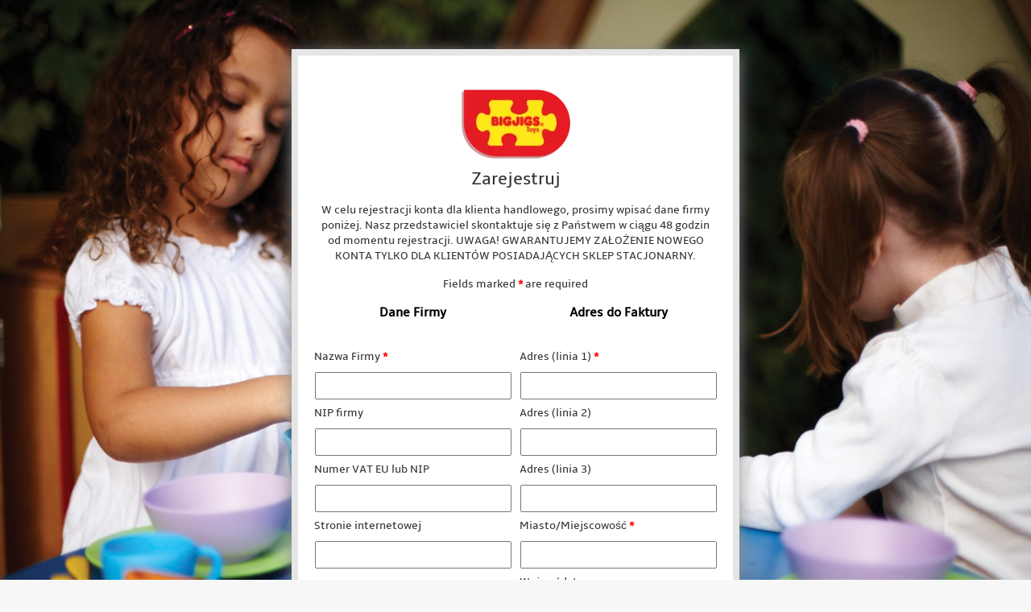

--- FILE ---
content_type: text/html; charset=utf-8
request_url: https://trade.bigjigstoys.pl/trade/registration/default.aspx
body_size: 35770
content:
<!DOCTYPE html PUBLIC "-//W3C//DTD XHTML 1.0 Transitional//EN" "http://www.w3.org/TR/xhtml1/DTD/xhtml1-transitional.dtd">



<html xmlns="http://www.w3.org/1999/xhtml" xml:lang="pl-PL" lang="pl-PL">

<head>

	<title>Bigjigs Toys Ltd - Rejestr Handlowy</title>



  
        <meta name="description" content="" />
        <meta name="keywords" content="" />
    
    
<meta name="robots" content="index, follow" />
<!--[if IE 7]><link href="../templates/candyflip/screen-IE7.css" media="screen" rel="stylesheet" type="text/css" /><![endif]-->

            
<!-- Templated control not found '~/templates/BigJigs/Page/GoogleAnalytics/TagManagerContainer.ascx'. -->

<!-- Loading default control. -->

<!-- Begin '~/controls/default_template/Page/GoogleAnalytics/TagManagerContainer.ascx' -->


<!-- End '~/controls/default_template/Page/GoogleAnalytics/TagManagerContainer.ascx' -->

        
<!-- Begin '~/templates/BigJigs/Site/meta.ascx' -->
<link href='https://fonts.googleapis.com/css?family=Varela+Round' rel='stylesheet' type='text/css'>

<link href="/templates/BigJigs/main.css?v=9"
    media="all" rel="stylesheet" type="text/css" />
<link href="/templates/BigJigs/products.css?v=12"
    media="all" rel="stylesheet" type="text/css" />	
<link href="/templates/BigJigs/forms.css?v=1"
    media="all" rel="stylesheet" type="text/css" />
<link href="/templates/BigJigs/mega-menu.css"
    media="all" rel="stylesheet" type="text/css" />
<link href="/templates/BigJigs/modal.css"
    media="all" rel="stylesheet" type="text/css" />
<link rel="stylesheet" href="/fonts/font-awesome-3.0.2/css/font-awesome.css">

  <!--[if IE 7]>
      <link rel="stylesheet" href="/fonts/font-awesome-3.0.2/css/font-awesome-ie7.min.css">
  <![endif]-->

<link rel="shortcut icon" href="/templates/BigJigs/favicon.ico" />
<meta http-equiv="X-UA-Compatible" content="IE=100" >


        <link href="/templates/BigJigs/pl.css"
            media="all" rel="stylesheet" type="text/css" />
    



<!-- End '~/templates/BigJigs/Site/meta.ascx' -->
<style type="text/css">
	.PageBg { color: #f7f7f7 !important; }
.PageBgHover:hover { color: #f7f7f7 !important; }
.PageBgHeader h1 { color: #f7f7f7 !important; }
.PageBgHeader h2 { color: #f7f7f7 !important; }
.PageBgBackground { background-color: #f7f7f7 !important; }
.PageBgHoverBackground:hover { background-color: #f7f7f7 !important; }
.PageBgBorder { border-color: #f7f7f7 !important; }
.PageBgLinkText a { color: #f7f7f7 !important; }
.PageBgLinkTextHover a:hover { color: #f7f7f7 !important; }
.PageBgLinkTextActive a.Active { color: #f7f7f7 !important; }
.PageBgLinkBackground a { background-color: #f7f7f7 !important; }
.PageBgLinkBackgroundHover a:hover { background-color: #f7f7f7 !important; }
.PageBgLinkBackgroundActive a.Active { background-color: #f7f7f7 !important; }

</style><style type="text/css" id="TemplateImagesCss1">
	.LogoImageBackground { background-image: url(https://bigjt-bigjigstoyspl-gob2b.b-cdn.net/imagecache/157a20fd-41fb-4106-ab14-ab4c00f9010b/BigjigsToys-MainLogo_355x273.png) !important; }
.MobileLogoImageBackground { background-image: url(https://bigjt-bigjigstoyspl-gob2b.b-cdn.net/imagecache/56239175-6ee9-4d0c-8545-ab4c00f9136d/BigjigsToys-MainLogo_355x273.png) !important; }

</style><link href="/css/print.css" media="print" rel="stylesheet" type="text/css" />
            
<!-- Templated control not found '~/templates/BigJigs/Page/GoogleAnalytics/AnalyticsTracker.ascx'. -->

<!-- Loading default control. -->

<!-- Begin '~/controls/default_template/Page/GoogleAnalytics/AnalyticsTracker.ascx' -->

<!-- Google Analytics -->
<script>
(function(i,s,o,g,r,a,m){i['GoogleAnalyticsObject']=r;i[r]=i[r]||function(){
(i[r].q=i[r].q||[]).push(arguments)},i[r].l=1*new Date();a=s.createElement(o),
m=s.getElementsByTagName(o)[0];a.async=1;a.src=g;m.parentNode.insertBefore(a,m)
})(window,document,'script','//www.google-analytics.com/analytics.js','ga');
ga('create', 'UA-6097188-31', 'auto');
ga('set', 'dimension1', 'Retail');
ga('send', 'pageview');
</script>
<!-- End Google Analytics -->



<!-- End '~/controls/default_template/Page/GoogleAnalytics/AnalyticsTracker.ascx' -->

        <title>

</title></head>

<body class="PageBgBackground BodyImageBackground">


        
<!-- Templated control not found '~/templates/BigJigs/Page/GoogleAnalytics/TagManagerContainerNoScript.ascx'. -->

<!-- Loading default control. -->

<!-- Begin '~/controls/default_template/Page/GoogleAnalytics/TagManagerContainerNoScript.ascx' -->


<!-- End '~/controls/default_template/Page/GoogleAnalytics/TagManagerContainerNoScript.ascx' -->

    


<!-- Templated control not found '~/templates/BigJigs/Site/BodyHeader.ascx'. -->

<!-- Loading default control. -->

<!-- Begin '~/controls/default_template/Site/BodyHeader.ascx' -->

<!-- End '~/controls/default_template/Site/BodyHeader.ascx' -->


<form method="post" action="https://trade.bigjigstoys.pl/trade/registration/default.aspx" onsubmit="javascript:return WebForm_OnSubmit();" id="ctl03">
<div class="aspNetHidden">
<input type="hidden" name="__EVENTTARGET" id="__EVENTTARGET" value="" />
<input type="hidden" name="__EVENTARGUMENT" id="__EVENTARGUMENT" value="" />
<input type="hidden" name="__VIEWSTATE" id="__VIEWSTATE" value="/[base64]/iMU1EMbHTb6mleqbNpuYuNwyHu2S8Bs=" />
</div>

<script type="text/javascript">
//<![CDATA[
var theForm = document.forms['ctl03'];
if (!theForm) {
    theForm = document.ctl03;
}
function __doPostBack(eventTarget, eventArgument) {
    if (!theForm.onsubmit || (theForm.onsubmit() != false)) {
        theForm.__EVENTTARGET.value = eventTarget;
        theForm.__EVENTARGUMENT.value = eventArgument;
        theForm.submit();
    }
}
//]]>
</script>


<script src="/WebResource.axd?d=cNKQdx-VoUpX8SknzisfEjQpNPql4jo56JWMYZF2Q3lE9C7sG_mdNbsemu8y3b4TVufDkwSRhuy8ozIfuB786wT7PMBD09sKur-P2XPwxtM1&amp;t=638901577900000000" type="text/javascript"></script>


<script src="https://cdn.jsdelivr.net/jquery/1.8.3/jquery.min.js" type="text/javascript"></script>
<script src="/WebResource.axd?d=ztqG_8JrCYGOMOhi_OkTexdYz-hPhXW2y_CTADvCeRxd98gRenLsjWYosFqRoz1P7ojpZkf280-GXpdaOET8ih5TbKA4XaiDoElWMOoUOzxGKZ4GO6RbtUtm5bFfkHUWF-eXcxSJFHgAT7BvDL1T-0D94Q0hYTuHei71KuBKBq41&amp;t=638929445520000000" type="text/javascript"></script>
<script src="/WebResource.axd?d=qAksqMDZJ3ZJv7ZBhCKHBqOqcHDzB0gokNCKNOw5C1ymawzpGC5A36qQDHJrz253gGGL87QBU657sLzb44o_fcGwTfdv3-Tn4OeXPC_J7uYWX9d54MOx2mSsnwbvyLUxK-3R8IAJH7pFSwyt5ToxUIflTtTYryZtUTGd3b5BaG8wjrxQRf7MCgkx4ndCCb740&amp;t=638929445860000000" type="text/javascript"></script>
<script src="/WebResource.axd?d=PDYfFPmhBzep36MMAMx2UhX51H6VT7irTDvn-ROda7R21ixEXrK4dDTmhoOGv2dZr9kUyrIjNHFYIkGD3U17-11dUlIOEau8NpX-k_944g8IGA7Iodz19UO-CguTY3DhpAYWxQMuLN0VQ902l1FBKRsMDI1hZs0dJyupgBmO4O81&amp;t=638929445520000000" type="text/javascript"></script>
<script src="/ScriptResource.axd?d=AQ15OGq7gF3LMuenrmUBbuZeU65NTGstNUNqrogPLO100ClSGys48j8q7F_DIZhydEpoCXak7X_H8YbHJMFB4M1YKpauc5L8_B3UBynoZeD9w0MlQnab2Yx2GDi2MWWETHjNkNsQbkqrVzHekVOggLOXt6HU6Kz6sGTNsmbpNN41&amp;t=7f7f23e2" type="text/javascript"></script>
<script src="/ScriptResource.axd?d=GQBsKbTYGXwVRFrLmWb3fVsJgVvbGKACmmxZXp2AATONnMW8J4zP4QHCIA5qninqwpPJdUnG6SAK-GX4zCpkA07vpjMoa_8UejPQi3-unG5NXB4hJWlfc4CRMC2xSC1rB-jxMfTAlEFA_7hLeG0BIThs2ForY5xviUmtsxOrwGtjqd7dcKZ_7ND7SdvYHlHQ0&amp;t=5c0e0825" type="text/javascript"></script>
<script src="/ScriptResource.axd?d=Yf2P2ptQw6OQEJeoawdNGTx0IViBfLghtrIjKGO9udbh_IWcduirkPUBxVrHRJCMvS1k62aC7s-886yuruCSu33GY-T_c4LqZPBIomjh-C41eTJBarkmot9pBMzEXflEK6Tsprjtvp065Eg2UfIiOYpWV5UNH3SK7KS3Zr-khLwnxd6KfgnfxFEy-gooAPNt0&amp;t=5c0e0825" type="text/javascript"></script>
<script type="text/javascript">
//<![CDATA[
Type.registerNamespace('Aspidistra.Ecommerce.Web.ScriptServices');
Aspidistra.Ecommerce.Web.ScriptServices.SalesScriptService=function() {
Aspidistra.Ecommerce.Web.ScriptServices.SalesScriptService.initializeBase(this);
this._timeout = 0;
this._userContext = null;
this._succeeded = null;
this._failed = null;
}
Aspidistra.Ecommerce.Web.ScriptServices.SalesScriptService.prototype={
_get_path:function() {
 var p = this.get_path();
 if (p) return p;
 else return Aspidistra.Ecommerce.Web.ScriptServices.SalesScriptService._staticInstance.get_path();},
AddCustomisableToOrder:function(productId,quantity,customisationAnswer,succeededCallback, failedCallback, userContext) {
return this._invoke(this._get_path(), 'AddCustomisableToOrder',false,{productId:productId,quantity:quantity,customisationAnswer:customisationAnswer},succeededCallback,failedCallback,userContext); },
AddBundleToOrder:function(productId,quantity,listChoices,matrixChoices,customisation,succeededCallback, failedCallback, userContext) {
return this._invoke(this._get_path(), 'AddBundleToOrder',false,{productId:productId,quantity:quantity,listChoices:listChoices,matrixChoices:matrixChoices,customisation:customisation},succeededCallback,failedCallback,userContext); },
AddToOrder:function(orderItems,succeededCallback, failedCallback, userContext) {
return this._invoke(this._get_path(), 'AddToOrder',false,{orderItems:orderItems},succeededCallback,failedCallback,userContext); },
AddToOrderByStockCode:function(orderItems,succeededCallback, failedCallback, userContext) {
return this._invoke(this._get_path(), 'AddToOrderByStockCode',false,{orderItems:orderItems},succeededCallback,failedCallback,userContext); },
SetOrderItemQuantity:function(orderItemId,number,succeededCallback, failedCallback, userContext) {
return this._invoke(this._get_path(), 'SetOrderItemQuantity',false,{orderItemId:orderItemId,number:number},succeededCallback,failedCallback,userContext); },
ChangeOrderItemQuantity:function(orderItemId,adjustment,succeededCallback, failedCallback, userContext) {
return this._invoke(this._get_path(), 'ChangeOrderItemQuantity',false,{orderItemId:orderItemId,adjustment:adjustment},succeededCallback,failedCallback,userContext); },
OverrideOrderItemPrice:function(details,succeededCallback, failedCallback, userContext) {
return this._invoke(this._get_path(), 'OverrideOrderItemPrice',false,{details:details},succeededCallback,failedCallback,userContext); },
DeleteOrderItem:function(orderItemId,succeededCallback, failedCallback, userContext) {
return this._invoke(this._get_path(), 'DeleteOrderItem',false,{orderItemId:orderItemId},succeededCallback,failedCallback,userContext); },
DeleteAllOrderItems:function(succeededCallback, failedCallback, userContext) {
return this._invoke(this._get_path(), 'DeleteAllOrderItems',false,{},succeededCallback,failedCallback,userContext); },
GetCurrentOrder:function(succeededCallback, failedCallback, userContext) {
return this._invoke(this._get_path(), 'GetCurrentOrder',false,{},succeededCallback,failedCallback,userContext); },
GetAgentAccounts:function(succeededCallback, failedCallback, userContext) {
return this._invoke(this._get_path(), 'GetAgentAccounts',false,{},succeededCallback,failedCallback,userContext); },
SetAgentAccount:function(accountEncrypted,succeededCallback, failedCallback, userContext) {
return this._invoke(this._get_path(), 'SetAgentAccount',false,{accountEncrypted:accountEncrypted},succeededCallback,failedCallback,userContext); },
GetSessionInfo:function(succeededCallback, failedCallback, userContext) {
return this._invoke(this._get_path(), 'GetSessionInfo',false,{},succeededCallback,failedCallback,userContext); },
AppLogin:function(details,succeededCallback, failedCallback, userContext) {
return this._invoke(this._get_path(), 'AppLogin',false,{details:details},succeededCallback,failedCallback,userContext); },
GetAppGlobalResources:function(succeededCallback, failedCallback, userContext) {
return this._invoke(this._get_path(), 'GetAppGlobalResources',false,{},succeededCallback,failedCallback,userContext); },
PutAppDiagnostic:function(diagnostic,succeededCallback, failedCallback, userContext) {
return this._invoke(this._get_path(), 'PutAppDiagnostic',false,{diagnostic:diagnostic},succeededCallback,failedCallback,userContext); },
GetAppCheckoutToken:function(encryptedOrderId,succeededCallback, failedCallback, userContext) {
return this._invoke(this._get_path(), 'GetAppCheckoutToken',false,{encryptedOrderId:encryptedOrderId},succeededCallback,failedCallback,userContext); }}
Aspidistra.Ecommerce.Web.ScriptServices.SalesScriptService.registerClass('Aspidistra.Ecommerce.Web.ScriptServices.SalesScriptService',Sys.Net.WebServiceProxy);
Aspidistra.Ecommerce.Web.ScriptServices.SalesScriptService._staticInstance = new Aspidistra.Ecommerce.Web.ScriptServices.SalesScriptService();
Aspidistra.Ecommerce.Web.ScriptServices.SalesScriptService.set_path = function(value) { Aspidistra.Ecommerce.Web.ScriptServices.SalesScriptService._staticInstance.set_path(value); }
Aspidistra.Ecommerce.Web.ScriptServices.SalesScriptService.get_path = function() { return Aspidistra.Ecommerce.Web.ScriptServices.SalesScriptService._staticInstance.get_path(); }
Aspidistra.Ecommerce.Web.ScriptServices.SalesScriptService.set_timeout = function(value) { Aspidistra.Ecommerce.Web.ScriptServices.SalesScriptService._staticInstance.set_timeout(value); }
Aspidistra.Ecommerce.Web.ScriptServices.SalesScriptService.get_timeout = function() { return Aspidistra.Ecommerce.Web.ScriptServices.SalesScriptService._staticInstance.get_timeout(); }
Aspidistra.Ecommerce.Web.ScriptServices.SalesScriptService.set_defaultUserContext = function(value) { Aspidistra.Ecommerce.Web.ScriptServices.SalesScriptService._staticInstance.set_defaultUserContext(value); }
Aspidistra.Ecommerce.Web.ScriptServices.SalesScriptService.get_defaultUserContext = function() { return Aspidistra.Ecommerce.Web.ScriptServices.SalesScriptService._staticInstance.get_defaultUserContext(); }
Aspidistra.Ecommerce.Web.ScriptServices.SalesScriptService.set_defaultSucceededCallback = function(value) { Aspidistra.Ecommerce.Web.ScriptServices.SalesScriptService._staticInstance.set_defaultSucceededCallback(value); }
Aspidistra.Ecommerce.Web.ScriptServices.SalesScriptService.get_defaultSucceededCallback = function() { return Aspidistra.Ecommerce.Web.ScriptServices.SalesScriptService._staticInstance.get_defaultSucceededCallback(); }
Aspidistra.Ecommerce.Web.ScriptServices.SalesScriptService.set_defaultFailedCallback = function(value) { Aspidistra.Ecommerce.Web.ScriptServices.SalesScriptService._staticInstance.set_defaultFailedCallback(value); }
Aspidistra.Ecommerce.Web.ScriptServices.SalesScriptService.get_defaultFailedCallback = function() { return Aspidistra.Ecommerce.Web.ScriptServices.SalesScriptService._staticInstance.get_defaultFailedCallback(); }
Aspidistra.Ecommerce.Web.ScriptServices.SalesScriptService.set_enableJsonp = function(value) { Aspidistra.Ecommerce.Web.ScriptServices.SalesScriptService._staticInstance.set_enableJsonp(value); }
Aspidistra.Ecommerce.Web.ScriptServices.SalesScriptService.get_enableJsonp = function() { return Aspidistra.Ecommerce.Web.ScriptServices.SalesScriptService._staticInstance.get_enableJsonp(); }
Aspidistra.Ecommerce.Web.ScriptServices.SalesScriptService.set_jsonpCallbackParameter = function(value) { Aspidistra.Ecommerce.Web.ScriptServices.SalesScriptService._staticInstance.set_jsonpCallbackParameter(value); }
Aspidistra.Ecommerce.Web.ScriptServices.SalesScriptService.get_jsonpCallbackParameter = function() { return Aspidistra.Ecommerce.Web.ScriptServices.SalesScriptService._staticInstance.get_jsonpCallbackParameter(); }
Aspidistra.Ecommerce.Web.ScriptServices.SalesScriptService.set_path("/ScriptServices/SalesScriptService.asmx");
Aspidistra.Ecommerce.Web.ScriptServices.SalesScriptService.AddCustomisableToOrder= function(productId,quantity,customisationAnswer,onSuccess,onFailed,userContext) {Aspidistra.Ecommerce.Web.ScriptServices.SalesScriptService._staticInstance.AddCustomisableToOrder(productId,quantity,customisationAnswer,onSuccess,onFailed,userContext); }
Aspidistra.Ecommerce.Web.ScriptServices.SalesScriptService.AddBundleToOrder= function(productId,quantity,listChoices,matrixChoices,customisation,onSuccess,onFailed,userContext) {Aspidistra.Ecommerce.Web.ScriptServices.SalesScriptService._staticInstance.AddBundleToOrder(productId,quantity,listChoices,matrixChoices,customisation,onSuccess,onFailed,userContext); }
Aspidistra.Ecommerce.Web.ScriptServices.SalesScriptService.AddToOrder= function(orderItems,onSuccess,onFailed,userContext) {Aspidistra.Ecommerce.Web.ScriptServices.SalesScriptService._staticInstance.AddToOrder(orderItems,onSuccess,onFailed,userContext); }
Aspidistra.Ecommerce.Web.ScriptServices.SalesScriptService.AddToOrderByStockCode= function(orderItems,onSuccess,onFailed,userContext) {Aspidistra.Ecommerce.Web.ScriptServices.SalesScriptService._staticInstance.AddToOrderByStockCode(orderItems,onSuccess,onFailed,userContext); }
Aspidistra.Ecommerce.Web.ScriptServices.SalesScriptService.SetOrderItemQuantity= function(orderItemId,number,onSuccess,onFailed,userContext) {Aspidistra.Ecommerce.Web.ScriptServices.SalesScriptService._staticInstance.SetOrderItemQuantity(orderItemId,number,onSuccess,onFailed,userContext); }
Aspidistra.Ecommerce.Web.ScriptServices.SalesScriptService.ChangeOrderItemQuantity= function(orderItemId,adjustment,onSuccess,onFailed,userContext) {Aspidistra.Ecommerce.Web.ScriptServices.SalesScriptService._staticInstance.ChangeOrderItemQuantity(orderItemId,adjustment,onSuccess,onFailed,userContext); }
Aspidistra.Ecommerce.Web.ScriptServices.SalesScriptService.OverrideOrderItemPrice= function(details,onSuccess,onFailed,userContext) {Aspidistra.Ecommerce.Web.ScriptServices.SalesScriptService._staticInstance.OverrideOrderItemPrice(details,onSuccess,onFailed,userContext); }
Aspidistra.Ecommerce.Web.ScriptServices.SalesScriptService.DeleteOrderItem= function(orderItemId,onSuccess,onFailed,userContext) {Aspidistra.Ecommerce.Web.ScriptServices.SalesScriptService._staticInstance.DeleteOrderItem(orderItemId,onSuccess,onFailed,userContext); }
Aspidistra.Ecommerce.Web.ScriptServices.SalesScriptService.DeleteAllOrderItems= function(onSuccess,onFailed,userContext) {Aspidistra.Ecommerce.Web.ScriptServices.SalesScriptService._staticInstance.DeleteAllOrderItems(onSuccess,onFailed,userContext); }
Aspidistra.Ecommerce.Web.ScriptServices.SalesScriptService.GetCurrentOrder= function(onSuccess,onFailed,userContext) {Aspidistra.Ecommerce.Web.ScriptServices.SalesScriptService._staticInstance.GetCurrentOrder(onSuccess,onFailed,userContext); }
Aspidistra.Ecommerce.Web.ScriptServices.SalesScriptService.GetAgentAccounts= function(onSuccess,onFailed,userContext) {Aspidistra.Ecommerce.Web.ScriptServices.SalesScriptService._staticInstance.GetAgentAccounts(onSuccess,onFailed,userContext); }
Aspidistra.Ecommerce.Web.ScriptServices.SalesScriptService.SetAgentAccount= function(accountEncrypted,onSuccess,onFailed,userContext) {Aspidistra.Ecommerce.Web.ScriptServices.SalesScriptService._staticInstance.SetAgentAccount(accountEncrypted,onSuccess,onFailed,userContext); }
Aspidistra.Ecommerce.Web.ScriptServices.SalesScriptService.GetSessionInfo= function(onSuccess,onFailed,userContext) {Aspidistra.Ecommerce.Web.ScriptServices.SalesScriptService._staticInstance.GetSessionInfo(onSuccess,onFailed,userContext); }
Aspidistra.Ecommerce.Web.ScriptServices.SalesScriptService.AppLogin= function(details,onSuccess,onFailed,userContext) {Aspidistra.Ecommerce.Web.ScriptServices.SalesScriptService._staticInstance.AppLogin(details,onSuccess,onFailed,userContext); }
Aspidistra.Ecommerce.Web.ScriptServices.SalesScriptService.GetAppGlobalResources= function(onSuccess,onFailed,userContext) {Aspidistra.Ecommerce.Web.ScriptServices.SalesScriptService._staticInstance.GetAppGlobalResources(onSuccess,onFailed,userContext); }
Aspidistra.Ecommerce.Web.ScriptServices.SalesScriptService.PutAppDiagnostic= function(diagnostic,onSuccess,onFailed,userContext) {Aspidistra.Ecommerce.Web.ScriptServices.SalesScriptService._staticInstance.PutAppDiagnostic(diagnostic,onSuccess,onFailed,userContext); }
Aspidistra.Ecommerce.Web.ScriptServices.SalesScriptService.GetAppCheckoutToken= function(encryptedOrderId,onSuccess,onFailed,userContext) {Aspidistra.Ecommerce.Web.ScriptServices.SalesScriptService._staticInstance.GetAppCheckoutToken(encryptedOrderId,onSuccess,onFailed,userContext); }
var gtc = Sys.Net.WebServiceProxy._generateTypedConstructor;
if (typeof(Aspidistra.Ecommerce.Web.ScriptServices.ListChoice) === 'undefined') {
Aspidistra.Ecommerce.Web.ScriptServices.ListChoice=gtc("Aspidistra.Ecommerce.Web.ScriptServices.ListChoice");
Aspidistra.Ecommerce.Web.ScriptServices.ListChoice.registerClass('Aspidistra.Ecommerce.Web.ScriptServices.ListChoice');
}
if (typeof(Aspidistra.Ecommerce.Web.ScriptServices.MatrixChoice) === 'undefined') {
Aspidistra.Ecommerce.Web.ScriptServices.MatrixChoice=gtc("Aspidistra.Ecommerce.Web.ScriptServices.MatrixChoice");
Aspidistra.Ecommerce.Web.ScriptServices.MatrixChoice.registerClass('Aspidistra.Ecommerce.Web.ScriptServices.MatrixChoice');
}
Type.registerNamespace('Aspidistra.Ecommerce.Web.ScriptServices.TransferObjects');
if (typeof(Aspidistra.Ecommerce.Web.ScriptServices.TransferObjects.OrderResultDTO) === 'undefined') {
Aspidistra.Ecommerce.Web.ScriptServices.TransferObjects.OrderResultDTO=gtc("Aspidistra.Ecommerce.Web.ScriptServices.TransferObjects.OrderResultDTO");
Aspidistra.Ecommerce.Web.ScriptServices.TransferObjects.OrderResultDTO.registerClass('Aspidistra.Ecommerce.Web.ScriptServices.TransferObjects.OrderResultDTO');
}
if (typeof(Aspidistra.Ecommerce.Web.ScriptServices.AjaxOrderItem) === 'undefined') {
Aspidistra.Ecommerce.Web.ScriptServices.AjaxOrderItem=gtc("Aspidistra.Ecommerce.Web.ScriptServices.AjaxOrderItem");
Aspidistra.Ecommerce.Web.ScriptServices.AjaxOrderItem.registerClass('Aspidistra.Ecommerce.Web.ScriptServices.AjaxOrderItem');
}
if (typeof(Aspidistra.Ecommerce.Web.ScriptServices.AjaxStockCodeItem) === 'undefined') {
Aspidistra.Ecommerce.Web.ScriptServices.AjaxStockCodeItem=gtc("Aspidistra.Ecommerce.Web.ScriptServices.AjaxStockCodeItem");
Aspidistra.Ecommerce.Web.ScriptServices.AjaxStockCodeItem.registerClass('Aspidistra.Ecommerce.Web.ScriptServices.AjaxStockCodeItem');
}
if (typeof(Aspidistra.Ecommerce.Web.ScriptServices.TransferObjects.OverridePriceDTO) === 'undefined') {
Aspidistra.Ecommerce.Web.ScriptServices.TransferObjects.OverridePriceDTO=gtc("Aspidistra.Ecommerce.Web.ScriptServices.TransferObjects.OverridePriceDTO");
Aspidistra.Ecommerce.Web.ScriptServices.TransferObjects.OverridePriceDTO.registerClass('Aspidistra.Ecommerce.Web.ScriptServices.TransferObjects.OverridePriceDTO');
}
if (typeof(Aspidistra.Ecommerce.Web.ScriptServices.TransferObjects.AccountSummaryDTO) === 'undefined') {
Aspidistra.Ecommerce.Web.ScriptServices.TransferObjects.AccountSummaryDTO=gtc("Aspidistra.Ecommerce.Web.ScriptServices.TransferObjects.AccountSummaryDTO");
Aspidistra.Ecommerce.Web.ScriptServices.TransferObjects.AccountSummaryDTO.registerClass('Aspidistra.Ecommerce.Web.ScriptServices.TransferObjects.AccountSummaryDTO');
}
if (typeof(Aspidistra.Ecommerce.Web.ScriptServices.TransferObjects.SessionInfoDTO) === 'undefined') {
Aspidistra.Ecommerce.Web.ScriptServices.TransferObjects.SessionInfoDTO=gtc("Aspidistra.Ecommerce.Web.ScriptServices.TransferObjects.SessionInfoDTO");
Aspidistra.Ecommerce.Web.ScriptServices.TransferObjects.SessionInfoDTO.registerClass('Aspidistra.Ecommerce.Web.ScriptServices.TransferObjects.SessionInfoDTO');
}
if (typeof(Aspidistra.Ecommerce.Web.ScriptServices.TransferObjects.LoginRequestDTO) === 'undefined') {
Aspidistra.Ecommerce.Web.ScriptServices.TransferObjects.LoginRequestDTO=gtc("Aspidistra.Ecommerce.Web.ScriptServices.TransferObjects.LoginRequestDTO");
Aspidistra.Ecommerce.Web.ScriptServices.TransferObjects.LoginRequestDTO.registerClass('Aspidistra.Ecommerce.Web.ScriptServices.TransferObjects.LoginRequestDTO');
}
if (typeof(Aspidistra.Ecommerce.Web.ScriptServices.TransferObjects.AppGlobalResourcesDTO) === 'undefined') {
Aspidistra.Ecommerce.Web.ScriptServices.TransferObjects.AppGlobalResourcesDTO=gtc("Aspidistra.Ecommerce.Web.ScriptServices.TransferObjects.AppGlobalResourcesDTO");
Aspidistra.Ecommerce.Web.ScriptServices.TransferObjects.AppGlobalResourcesDTO.registerClass('Aspidistra.Ecommerce.Web.ScriptServices.TransferObjects.AppGlobalResourcesDTO');
}
if (typeof(Aspidistra.Ecommerce.Web.ScriptServices.TransferObjects.AppDiagnosticDTO) === 'undefined') {
Aspidistra.Ecommerce.Web.ScriptServices.TransferObjects.AppDiagnosticDTO=gtc("Aspidistra.Ecommerce.Web.ScriptServices.TransferObjects.AppDiagnosticDTO");
Aspidistra.Ecommerce.Web.ScriptServices.TransferObjects.AppDiagnosticDTO.registerClass('Aspidistra.Ecommerce.Web.ScriptServices.TransferObjects.AppDiagnosticDTO');
}
Type.registerNamespace('Aspidistra.Ecommerce.Web.ScriptServices');
Aspidistra.Ecommerce.Web.ScriptServices.ProductScriptService=function() {
Aspidistra.Ecommerce.Web.ScriptServices.ProductScriptService.initializeBase(this);
this._timeout = 0;
this._userContext = null;
this._succeeded = null;
this._failed = null;
}
Aspidistra.Ecommerce.Web.ScriptServices.ProductScriptService.prototype={
_get_path:function() {
 var p = this.get_path();
 if (p) return p;
 else return Aspidistra.Ecommerce.Web.ScriptServices.ProductScriptService._staticInstance.get_path();},
AddControlValueToSession:function(Key,Value,succeededCallback, failedCallback, userContext) {
return this._invoke(this._get_path(), 'AddControlValueToSession',false,{Key:Key,Value:Value},succeededCallback,failedCallback,userContext); },
SessionKeyExists:function(Key,succeededCallback, failedCallback, userContext) {
return this._invoke(this._get_path(), 'SessionKeyExists',false,{Key:Key},succeededCallback,failedCallback,userContext); },
GetSessionValue:function(Key,succeededCallback, failedCallback, userContext) {
return this._invoke(this._get_path(), 'GetSessionValue',false,{Key:Key},succeededCallback,failedCallback,userContext); },
SetSessionValue:function(Key,Value,succeededCallback, failedCallback, userContext) {
return this._invoke(this._get_path(), 'SetSessionValue',false,{Key:Key,Value:Value},succeededCallback,failedCallback,userContext); },
GetProductFilterPriceSliderMaxKey:function(succeededCallback, failedCallback, userContext) {
return this._invoke(this._get_path(), 'GetProductFilterPriceSliderMaxKey',false,{},succeededCallback,failedCallback,userContext); },
GetProductFilterPriceSliderMinKey:function(succeededCallback, failedCallback, userContext) {
return this._invoke(this._get_path(), 'GetProductFilterPriceSliderMinKey',false,{},succeededCallback,failedCallback,userContext); },
GetProductFilterPriceSliderStepKey:function(succeededCallback, failedCallback, userContext) {
return this._invoke(this._get_path(), 'GetProductFilterPriceSliderStepKey',false,{},succeededCallback,failedCallback,userContext); },
GetProductFilterPriceOnNetKey:function(succeededCallback, failedCallback, userContext) {
return this._invoke(this._get_path(), 'GetProductFilterPriceOnNetKey',false,{},succeededCallback,failedCallback,userContext); },
GetProductFilterPriceMin:function(succeededCallback, failedCallback, userContext) {
return this._invoke(this._get_path(), 'GetProductFilterPriceMin',false,{},succeededCallback,failedCallback,userContext); },
GetProductFilterPriceMax:function(succeededCallback, failedCallback, userContext) {
return this._invoke(this._get_path(), 'GetProductFilterPriceMax',false,{},succeededCallback,failedCallback,userContext); },
GetProductFilterPriceStep:function(succeededCallback, failedCallback, userContext) {
return this._invoke(this._get_path(), 'GetProductFilterPriceStep',false,{},succeededCallback,failedCallback,userContext); },
GetProductFilterOnNetState:function(succeededCallback, failedCallback, userContext) {
return this._invoke(this._get_path(), 'GetProductFilterOnNetState',false,{},succeededCallback,failedCallback,userContext); },
SetProductFilterOnNetState:function(state,succeededCallback, failedCallback, userContext) {
return this._invoke(this._get_path(), 'SetProductFilterOnNetState',false,{state:state},succeededCallback,failedCallback,userContext); },
AddItemToWishlist:function(request,productId,succeededCallback, failedCallback, userContext) {
return this._invoke(this._get_path(), 'AddItemToWishlist',false,{request:request,productId:productId},succeededCallback,failedCallback,userContext); },
RemoveItemFromWishlist:function(request,productId,succeededCallback, failedCallback, userContext) {
return this._invoke(this._get_path(), 'RemoveItemFromWishlist',false,{request:request,productId:productId},succeededCallback,failedCallback,userContext); },
GetFastPageInfo:function(request,succeededCallback, failedCallback, userContext) {
return this._invoke(this._get_path(), 'GetFastPageInfo',false,{request:request},succeededCallback,failedCallback,userContext); },
GetFASTJson:function(request,succeededCallback, failedCallback, userContext) {
return this._invoke(this._get_path(), 'GetFASTJson',false,{request:request},succeededCallback,failedCallback,userContext); },
DetermineBundlePrice:function(request,choices,succeededCallback, failedCallback, userContext) {
return this._invoke(this._get_path(), 'DetermineBundlePrice',false,{request:request,choices:choices},succeededCallback,failedCallback,userContext); },
GetFeatureValuesByNodes:function(request,succeededCallback, failedCallback, userContext) {
return this._invoke(this._get_path(), 'GetFeatureValuesByNodes',false,{request:request},succeededCallback,failedCallback,userContext); },
GetSkusByMatrixProduct:function(productID,image,succeededCallback, failedCallback, userContext) {
return this._invoke(this._get_path(), 'GetSkusByMatrixProduct',false,{productID:productID,image:image},succeededCallback,failedCallback,userContext); },
GetElementsByBundleProduct:function(productID,image,succeededCallback, failedCallback, userContext) {
return this._invoke(this._get_path(), 'GetElementsByBundleProduct',false,{productID:productID,image:image},succeededCallback,failedCallback,userContext); },
GetFastText:function(request,succeededCallback, failedCallback, userContext) {
return this._invoke(this._get_path(), 'GetFastText',false,{request:request},succeededCallback,failedCallback,userContext); },
GetFastImages:function(request,succeededCallback, failedCallback, userContext) {
return this._invoke(this._get_path(), 'GetFastImages',false,{request:request},succeededCallback,failedCallback,userContext); },
GetNodeImages:function(request,succeededCallback, failedCallback, userContext) {
return this._invoke(this._get_path(), 'GetNodeImages',false,{request:request},succeededCallback,failedCallback,userContext); },
IsFinanceAvailableForProducts:function(request,succeededCallback, failedCallback, userContext) {
return this._invoke(this._get_path(), 'IsFinanceAvailableForProducts',false,{request:request},succeededCallback,failedCallback,userContext); },
GetValidationErrorMessage:function(succeededCallback, failedCallback, userContext) {
return this._invoke(this._get_path(), 'GetValidationErrorMessage',false,{},succeededCallback,failedCallback,userContext); }}
Aspidistra.Ecommerce.Web.ScriptServices.ProductScriptService.registerClass('Aspidistra.Ecommerce.Web.ScriptServices.ProductScriptService',Sys.Net.WebServiceProxy);
Aspidistra.Ecommerce.Web.ScriptServices.ProductScriptService._staticInstance = new Aspidistra.Ecommerce.Web.ScriptServices.ProductScriptService();
Aspidistra.Ecommerce.Web.ScriptServices.ProductScriptService.set_path = function(value) { Aspidistra.Ecommerce.Web.ScriptServices.ProductScriptService._staticInstance.set_path(value); }
Aspidistra.Ecommerce.Web.ScriptServices.ProductScriptService.get_path = function() { return Aspidistra.Ecommerce.Web.ScriptServices.ProductScriptService._staticInstance.get_path(); }
Aspidistra.Ecommerce.Web.ScriptServices.ProductScriptService.set_timeout = function(value) { Aspidistra.Ecommerce.Web.ScriptServices.ProductScriptService._staticInstance.set_timeout(value); }
Aspidistra.Ecommerce.Web.ScriptServices.ProductScriptService.get_timeout = function() { return Aspidistra.Ecommerce.Web.ScriptServices.ProductScriptService._staticInstance.get_timeout(); }
Aspidistra.Ecommerce.Web.ScriptServices.ProductScriptService.set_defaultUserContext = function(value) { Aspidistra.Ecommerce.Web.ScriptServices.ProductScriptService._staticInstance.set_defaultUserContext(value); }
Aspidistra.Ecommerce.Web.ScriptServices.ProductScriptService.get_defaultUserContext = function() { return Aspidistra.Ecommerce.Web.ScriptServices.ProductScriptService._staticInstance.get_defaultUserContext(); }
Aspidistra.Ecommerce.Web.ScriptServices.ProductScriptService.set_defaultSucceededCallback = function(value) { Aspidistra.Ecommerce.Web.ScriptServices.ProductScriptService._staticInstance.set_defaultSucceededCallback(value); }
Aspidistra.Ecommerce.Web.ScriptServices.ProductScriptService.get_defaultSucceededCallback = function() { return Aspidistra.Ecommerce.Web.ScriptServices.ProductScriptService._staticInstance.get_defaultSucceededCallback(); }
Aspidistra.Ecommerce.Web.ScriptServices.ProductScriptService.set_defaultFailedCallback = function(value) { Aspidistra.Ecommerce.Web.ScriptServices.ProductScriptService._staticInstance.set_defaultFailedCallback(value); }
Aspidistra.Ecommerce.Web.ScriptServices.ProductScriptService.get_defaultFailedCallback = function() { return Aspidistra.Ecommerce.Web.ScriptServices.ProductScriptService._staticInstance.get_defaultFailedCallback(); }
Aspidistra.Ecommerce.Web.ScriptServices.ProductScriptService.set_enableJsonp = function(value) { Aspidistra.Ecommerce.Web.ScriptServices.ProductScriptService._staticInstance.set_enableJsonp(value); }
Aspidistra.Ecommerce.Web.ScriptServices.ProductScriptService.get_enableJsonp = function() { return Aspidistra.Ecommerce.Web.ScriptServices.ProductScriptService._staticInstance.get_enableJsonp(); }
Aspidistra.Ecommerce.Web.ScriptServices.ProductScriptService.set_jsonpCallbackParameter = function(value) { Aspidistra.Ecommerce.Web.ScriptServices.ProductScriptService._staticInstance.set_jsonpCallbackParameter(value); }
Aspidistra.Ecommerce.Web.ScriptServices.ProductScriptService.get_jsonpCallbackParameter = function() { return Aspidistra.Ecommerce.Web.ScriptServices.ProductScriptService._staticInstance.get_jsonpCallbackParameter(); }
Aspidistra.Ecommerce.Web.ScriptServices.ProductScriptService.set_path("/ScriptServices/ProductScriptService.asmx");
Aspidistra.Ecommerce.Web.ScriptServices.ProductScriptService.AddControlValueToSession= function(Key,Value,onSuccess,onFailed,userContext) {Aspidistra.Ecommerce.Web.ScriptServices.ProductScriptService._staticInstance.AddControlValueToSession(Key,Value,onSuccess,onFailed,userContext); }
Aspidistra.Ecommerce.Web.ScriptServices.ProductScriptService.SessionKeyExists= function(Key,onSuccess,onFailed,userContext) {Aspidistra.Ecommerce.Web.ScriptServices.ProductScriptService._staticInstance.SessionKeyExists(Key,onSuccess,onFailed,userContext); }
Aspidistra.Ecommerce.Web.ScriptServices.ProductScriptService.GetSessionValue= function(Key,onSuccess,onFailed,userContext) {Aspidistra.Ecommerce.Web.ScriptServices.ProductScriptService._staticInstance.GetSessionValue(Key,onSuccess,onFailed,userContext); }
Aspidistra.Ecommerce.Web.ScriptServices.ProductScriptService.SetSessionValue= function(Key,Value,onSuccess,onFailed,userContext) {Aspidistra.Ecommerce.Web.ScriptServices.ProductScriptService._staticInstance.SetSessionValue(Key,Value,onSuccess,onFailed,userContext); }
Aspidistra.Ecommerce.Web.ScriptServices.ProductScriptService.GetProductFilterPriceSliderMaxKey= function(onSuccess,onFailed,userContext) {Aspidistra.Ecommerce.Web.ScriptServices.ProductScriptService._staticInstance.GetProductFilterPriceSliderMaxKey(onSuccess,onFailed,userContext); }
Aspidistra.Ecommerce.Web.ScriptServices.ProductScriptService.GetProductFilterPriceSliderMinKey= function(onSuccess,onFailed,userContext) {Aspidistra.Ecommerce.Web.ScriptServices.ProductScriptService._staticInstance.GetProductFilterPriceSliderMinKey(onSuccess,onFailed,userContext); }
Aspidistra.Ecommerce.Web.ScriptServices.ProductScriptService.GetProductFilterPriceSliderStepKey= function(onSuccess,onFailed,userContext) {Aspidistra.Ecommerce.Web.ScriptServices.ProductScriptService._staticInstance.GetProductFilterPriceSliderStepKey(onSuccess,onFailed,userContext); }
Aspidistra.Ecommerce.Web.ScriptServices.ProductScriptService.GetProductFilterPriceOnNetKey= function(onSuccess,onFailed,userContext) {Aspidistra.Ecommerce.Web.ScriptServices.ProductScriptService._staticInstance.GetProductFilterPriceOnNetKey(onSuccess,onFailed,userContext); }
Aspidistra.Ecommerce.Web.ScriptServices.ProductScriptService.GetProductFilterPriceMin= function(onSuccess,onFailed,userContext) {Aspidistra.Ecommerce.Web.ScriptServices.ProductScriptService._staticInstance.GetProductFilterPriceMin(onSuccess,onFailed,userContext); }
Aspidistra.Ecommerce.Web.ScriptServices.ProductScriptService.GetProductFilterPriceMax= function(onSuccess,onFailed,userContext) {Aspidistra.Ecommerce.Web.ScriptServices.ProductScriptService._staticInstance.GetProductFilterPriceMax(onSuccess,onFailed,userContext); }
Aspidistra.Ecommerce.Web.ScriptServices.ProductScriptService.GetProductFilterPriceStep= function(onSuccess,onFailed,userContext) {Aspidistra.Ecommerce.Web.ScriptServices.ProductScriptService._staticInstance.GetProductFilterPriceStep(onSuccess,onFailed,userContext); }
Aspidistra.Ecommerce.Web.ScriptServices.ProductScriptService.GetProductFilterOnNetState= function(onSuccess,onFailed,userContext) {Aspidistra.Ecommerce.Web.ScriptServices.ProductScriptService._staticInstance.GetProductFilterOnNetState(onSuccess,onFailed,userContext); }
Aspidistra.Ecommerce.Web.ScriptServices.ProductScriptService.SetProductFilterOnNetState= function(state,onSuccess,onFailed,userContext) {Aspidistra.Ecommerce.Web.ScriptServices.ProductScriptService._staticInstance.SetProductFilterOnNetState(state,onSuccess,onFailed,userContext); }
Aspidistra.Ecommerce.Web.ScriptServices.ProductScriptService.AddItemToWishlist= function(request,productId,onSuccess,onFailed,userContext) {Aspidistra.Ecommerce.Web.ScriptServices.ProductScriptService._staticInstance.AddItemToWishlist(request,productId,onSuccess,onFailed,userContext); }
Aspidistra.Ecommerce.Web.ScriptServices.ProductScriptService.RemoveItemFromWishlist= function(request,productId,onSuccess,onFailed,userContext) {Aspidistra.Ecommerce.Web.ScriptServices.ProductScriptService._staticInstance.RemoveItemFromWishlist(request,productId,onSuccess,onFailed,userContext); }
Aspidistra.Ecommerce.Web.ScriptServices.ProductScriptService.GetFastPageInfo= function(request,onSuccess,onFailed,userContext) {Aspidistra.Ecommerce.Web.ScriptServices.ProductScriptService._staticInstance.GetFastPageInfo(request,onSuccess,onFailed,userContext); }
Aspidistra.Ecommerce.Web.ScriptServices.ProductScriptService.GetFASTJson= function(request,onSuccess,onFailed,userContext) {Aspidistra.Ecommerce.Web.ScriptServices.ProductScriptService._staticInstance.GetFASTJson(request,onSuccess,onFailed,userContext); }
Aspidistra.Ecommerce.Web.ScriptServices.ProductScriptService.DetermineBundlePrice= function(request,choices,onSuccess,onFailed,userContext) {Aspidistra.Ecommerce.Web.ScriptServices.ProductScriptService._staticInstance.DetermineBundlePrice(request,choices,onSuccess,onFailed,userContext); }
Aspidistra.Ecommerce.Web.ScriptServices.ProductScriptService.GetFeatureValuesByNodes= function(request,onSuccess,onFailed,userContext) {Aspidistra.Ecommerce.Web.ScriptServices.ProductScriptService._staticInstance.GetFeatureValuesByNodes(request,onSuccess,onFailed,userContext); }
Aspidistra.Ecommerce.Web.ScriptServices.ProductScriptService.GetSkusByMatrixProduct= function(productID,image,onSuccess,onFailed,userContext) {Aspidistra.Ecommerce.Web.ScriptServices.ProductScriptService._staticInstance.GetSkusByMatrixProduct(productID,image,onSuccess,onFailed,userContext); }
Aspidistra.Ecommerce.Web.ScriptServices.ProductScriptService.GetElementsByBundleProduct= function(productID,image,onSuccess,onFailed,userContext) {Aspidistra.Ecommerce.Web.ScriptServices.ProductScriptService._staticInstance.GetElementsByBundleProduct(productID,image,onSuccess,onFailed,userContext); }
Aspidistra.Ecommerce.Web.ScriptServices.ProductScriptService.GetFastText= function(request,onSuccess,onFailed,userContext) {Aspidistra.Ecommerce.Web.ScriptServices.ProductScriptService._staticInstance.GetFastText(request,onSuccess,onFailed,userContext); }
Aspidistra.Ecommerce.Web.ScriptServices.ProductScriptService.GetFastImages= function(request,onSuccess,onFailed,userContext) {Aspidistra.Ecommerce.Web.ScriptServices.ProductScriptService._staticInstance.GetFastImages(request,onSuccess,onFailed,userContext); }
Aspidistra.Ecommerce.Web.ScriptServices.ProductScriptService.GetNodeImages= function(request,onSuccess,onFailed,userContext) {Aspidistra.Ecommerce.Web.ScriptServices.ProductScriptService._staticInstance.GetNodeImages(request,onSuccess,onFailed,userContext); }
Aspidistra.Ecommerce.Web.ScriptServices.ProductScriptService.IsFinanceAvailableForProducts= function(request,onSuccess,onFailed,userContext) {Aspidistra.Ecommerce.Web.ScriptServices.ProductScriptService._staticInstance.IsFinanceAvailableForProducts(request,onSuccess,onFailed,userContext); }
Aspidistra.Ecommerce.Web.ScriptServices.ProductScriptService.GetValidationErrorMessage= function(onSuccess,onFailed,userContext) {Aspidistra.Ecommerce.Web.ScriptServices.ProductScriptService._staticInstance.GetValidationErrorMessage(onSuccess,onFailed,userContext); }
var gtc = Sys.Net.WebServiceProxy._generateTypedConstructor;
Type.registerNamespace('Aspidistra.Ecommerce.Web.ScriptServices.TransferObjects');
if (typeof(Aspidistra.Ecommerce.Web.ScriptServices.TransferObjects.PageInfoRequestDTO) === 'undefined') {
Aspidistra.Ecommerce.Web.ScriptServices.TransferObjects.PageInfoRequestDTO=gtc("Aspidistra.Ecommerce.Web.ScriptServices.TransferObjects.PageInfoRequestDTO");
Aspidistra.Ecommerce.Web.ScriptServices.TransferObjects.PageInfoRequestDTO.registerClass('Aspidistra.Ecommerce.Web.ScriptServices.TransferObjects.PageInfoRequestDTO');
}
if (typeof(Aspidistra.Ecommerce.Web.ScriptServices.TransferObjects.PageInfoResponseDTO) === 'undefined') {
Aspidistra.Ecommerce.Web.ScriptServices.TransferObjects.PageInfoResponseDTO=gtc("Aspidistra.Ecommerce.Web.ScriptServices.TransferObjects.PageInfoResponseDTO");
Aspidistra.Ecommerce.Web.ScriptServices.TransferObjects.PageInfoResponseDTO.registerClass('Aspidistra.Ecommerce.Web.ScriptServices.TransferObjects.PageInfoResponseDTO');
}
if (typeof(Aspidistra.Ecommerce.Web.ScriptServices.TransferObjects.PageJSONRequestDTO) === 'undefined') {
Aspidistra.Ecommerce.Web.ScriptServices.TransferObjects.PageJSONRequestDTO=gtc("Aspidistra.Ecommerce.Web.ScriptServices.TransferObjects.PageJSONRequestDTO");
Aspidistra.Ecommerce.Web.ScriptServices.TransferObjects.PageJSONRequestDTO.registerClass('Aspidistra.Ecommerce.Web.ScriptServices.TransferObjects.PageJSONRequestDTO');
}
if (typeof(Aspidistra.Ecommerce.Web.ScriptServices.TransferObjects.FastNodeContainerDTO) === 'undefined') {
Aspidistra.Ecommerce.Web.ScriptServices.TransferObjects.FastNodeContainerDTO=gtc("Aspidistra.Ecommerce.Web.ScriptServices.TransferObjects.FastNodeContainerDTO");
Aspidistra.Ecommerce.Web.ScriptServices.TransferObjects.FastNodeContainerDTO.registerClass('Aspidistra.Ecommerce.Web.ScriptServices.TransferObjects.FastNodeContainerDTO');
}
if (typeof(Aspidistra.Ecommerce.Web.ScriptServices.TransferObjects.BundleChoicesDTO) === 'undefined') {
Aspidistra.Ecommerce.Web.ScriptServices.TransferObjects.BundleChoicesDTO=gtc("Aspidistra.Ecommerce.Web.ScriptServices.TransferObjects.BundleChoicesDTO");
Aspidistra.Ecommerce.Web.ScriptServices.TransferObjects.BundleChoicesDTO.registerClass('Aspidistra.Ecommerce.Web.ScriptServices.TransferObjects.BundleChoicesDTO');
}
if (typeof(Aspidistra.Ecommerce.Web.ScriptServices.TransferObjects.NodesFeatureRequestDTO) === 'undefined') {
Aspidistra.Ecommerce.Web.ScriptServices.TransferObjects.NodesFeatureRequestDTO=gtc("Aspidistra.Ecommerce.Web.ScriptServices.TransferObjects.NodesFeatureRequestDTO");
Aspidistra.Ecommerce.Web.ScriptServices.TransferObjects.NodesFeatureRequestDTO.registerClass('Aspidistra.Ecommerce.Web.ScriptServices.TransferObjects.NodesFeatureRequestDTO');
}
if (typeof(Aspidistra.Ecommerce.Web.ScriptServices.TransferObjects.FeatureSetDTO) === 'undefined') {
Aspidistra.Ecommerce.Web.ScriptServices.TransferObjects.FeatureSetDTO=gtc("Aspidistra.Ecommerce.Web.ScriptServices.TransferObjects.FeatureSetDTO");
Aspidistra.Ecommerce.Web.ScriptServices.TransferObjects.FeatureSetDTO.registerClass('Aspidistra.Ecommerce.Web.ScriptServices.TransferObjects.FeatureSetDTO');
}
if (typeof(Aspidistra.Ecommerce.Web.ScriptServices.TransferObjects.ImageRequestDTO) === 'undefined') {
Aspidistra.Ecommerce.Web.ScriptServices.TransferObjects.ImageRequestDTO=gtc("Aspidistra.Ecommerce.Web.ScriptServices.TransferObjects.ImageRequestDTO");
Aspidistra.Ecommerce.Web.ScriptServices.TransferObjects.ImageRequestDTO.registerClass('Aspidistra.Ecommerce.Web.ScriptServices.TransferObjects.ImageRequestDTO');
}
if (typeof(Aspidistra.Ecommerce.Web.ScriptServices.TransferObjects.SkuDTO) === 'undefined') {
Aspidistra.Ecommerce.Web.ScriptServices.TransferObjects.SkuDTO=gtc("Aspidistra.Ecommerce.Web.ScriptServices.TransferObjects.SkuDTO");
Aspidistra.Ecommerce.Web.ScriptServices.TransferObjects.SkuDTO.registerClass('Aspidistra.Ecommerce.Web.ScriptServices.TransferObjects.SkuDTO');
}
if (typeof(Aspidistra.Ecommerce.Web.ScriptServices.TransferObjects.BundleElementDTO) === 'undefined') {
Aspidistra.Ecommerce.Web.ScriptServices.TransferObjects.BundleElementDTO=gtc("Aspidistra.Ecommerce.Web.ScriptServices.TransferObjects.BundleElementDTO");
Aspidistra.Ecommerce.Web.ScriptServices.TransferObjects.BundleElementDTO.registerClass('Aspidistra.Ecommerce.Web.ScriptServices.TransferObjects.BundleElementDTO');
}
if (typeof(Aspidistra.Ecommerce.Web.ScriptServices.TransferObjects.TextRequestDTO) === 'undefined') {
Aspidistra.Ecommerce.Web.ScriptServices.TransferObjects.TextRequestDTO=gtc("Aspidistra.Ecommerce.Web.ScriptServices.TransferObjects.TextRequestDTO");
Aspidistra.Ecommerce.Web.ScriptServices.TransferObjects.TextRequestDTO.registerClass('Aspidistra.Ecommerce.Web.ScriptServices.TransferObjects.TextRequestDTO');
}
if (typeof(Aspidistra.Ecommerce.Web.ScriptServices.TransferObjects.FastTextDTO) === 'undefined') {
Aspidistra.Ecommerce.Web.ScriptServices.TransferObjects.FastTextDTO=gtc("Aspidistra.Ecommerce.Web.ScriptServices.TransferObjects.FastTextDTO");
Aspidistra.Ecommerce.Web.ScriptServices.TransferObjects.FastTextDTO.registerClass('Aspidistra.Ecommerce.Web.ScriptServices.TransferObjects.FastTextDTO');
}
if (typeof(Aspidistra.Ecommerce.Web.ScriptServices.TransferObjects.FastImageRequestDTO) === 'undefined') {
Aspidistra.Ecommerce.Web.ScriptServices.TransferObjects.FastImageRequestDTO=gtc("Aspidistra.Ecommerce.Web.ScriptServices.TransferObjects.FastImageRequestDTO");
Aspidistra.Ecommerce.Web.ScriptServices.TransferObjects.FastImageRequestDTO.registerClass('Aspidistra.Ecommerce.Web.ScriptServices.TransferObjects.FastImageRequestDTO');
}
if (typeof(Aspidistra.Ecommerce.Web.ScriptServices.TransferObjects.FastImagesDTO) === 'undefined') {
Aspidistra.Ecommerce.Web.ScriptServices.TransferObjects.FastImagesDTO=gtc("Aspidistra.Ecommerce.Web.ScriptServices.TransferObjects.FastImagesDTO");
Aspidistra.Ecommerce.Web.ScriptServices.TransferObjects.FastImagesDTO.registerClass('Aspidistra.Ecommerce.Web.ScriptServices.TransferObjects.FastImagesDTO');
}
if (typeof(Aspidistra.Ecommerce.Web.ScriptServices.TransferObjects.NodeImageRequestDTO) === 'undefined') {
Aspidistra.Ecommerce.Web.ScriptServices.TransferObjects.NodeImageRequestDTO=gtc("Aspidistra.Ecommerce.Web.ScriptServices.TransferObjects.NodeImageRequestDTO");
Aspidistra.Ecommerce.Web.ScriptServices.TransferObjects.NodeImageRequestDTO.registerClass('Aspidistra.Ecommerce.Web.ScriptServices.TransferObjects.NodeImageRequestDTO');
}
if (typeof(Aspidistra.Ecommerce.Web.ScriptServices.TransferObjects.NodeImagesDTO) === 'undefined') {
Aspidistra.Ecommerce.Web.ScriptServices.TransferObjects.NodeImagesDTO=gtc("Aspidistra.Ecommerce.Web.ScriptServices.TransferObjects.NodeImagesDTO");
Aspidistra.Ecommerce.Web.ScriptServices.TransferObjects.NodeImagesDTO.registerClass('Aspidistra.Ecommerce.Web.ScriptServices.TransferObjects.NodeImagesDTO');
}
if (typeof(Aspidistra.Ecommerce.Web.ScriptServices.TransferObjects.ProductFinanceAvailableDTO) === 'undefined') {
Aspidistra.Ecommerce.Web.ScriptServices.TransferObjects.ProductFinanceAvailableDTO=gtc("Aspidistra.Ecommerce.Web.ScriptServices.TransferObjects.ProductFinanceAvailableDTO");
Aspidistra.Ecommerce.Web.ScriptServices.TransferObjects.ProductFinanceAvailableDTO.registerClass('Aspidistra.Ecommerce.Web.ScriptServices.TransferObjects.ProductFinanceAvailableDTO');
}
function WebForm_OnSubmit() {
if (typeof(ValidatorOnSubmit) == "function" && ValidatorOnSubmit() == false) return false;
return true;
}
//]]>
</script>

<div class="aspNetHidden">

	<input type="hidden" name="__VIEWSTATEGENERATOR" id="__VIEWSTATEGENERATOR" value="2BE6B3BC" />
	<input type="hidden" name="__EVENTVALIDATION" id="__EVENTVALIDATION" value="/wEdAIcCQlcWVNHl4wOX2EwR8A2e06yXHhUqgXhKRyGRbiW2p7jcfz2LZouanwcbQGQWNYeEKiedG+kHOmM4fVFH+KDW+Kei4IpvjVrdIr38czHF+06P2FoP32hAXGkJbMEGaaYuCO+pBm2BYXSgwBMLq/WUTg/jew2jgnpaIeDcGTPkJutbrjjsDu/DWDVUoTGT39ZuOSmShxwhtkGulidfrCc31SSczvnNAegoNE3tff2TSZhnaa3dGizW3q3oveTq29Vu+4tEtpON/3Kc8aX9/bg5qkkjN4nLlCzxH49bpRYrXkxm6DQWZ87HnDH9bBkKX7wlc91z8LrsxPm9b8bhYCoFiFcLteG6COdlyqQmrvYFFVkSeortdGnUK076tgB6pUYQ4/[base64]/6GfURxMi30nIOM0RFzlSLRih1GnsFqrrwFX6fu9wAtP1u7rAJZ0ewKhxZMD/PfVtJkez8hxCAnEbtvIDIQnmfyP4hY6kjIf08EUtudImT70zm9uLNaWuUv7IeFHBunAqOTcsKwG7wEbdYjila2dFtgzeYtbdRjia1F8zdZsGEd1gEzpIUR4tK/whHbyvIvQVdqsxCRljjYfxgNaEG18EjcNsfkzV0gnvGuVEvIOGr0FkZsKFs2qpMoye7Luj97/RJsGJgPme7hKwtLRwSed1tY66WszSuEfAhVg6KphGw/ZEsX5qndhzmiw1J2JQzdEMF9uDKeoVKM2MaFYcbL4tZaal2U+9tVRVtiGDa7+ejEs2KSjld2JXnp+i3mmpsXRILP/t/KpV4xQv2pGW7aJMTBFe6IUQvZX7Re0BBbyGlZX8GGs0XnTmV9TOZEndiHUVGUnU0t65PWTrlkhrDPGzUCLWj36PbqoPpGF4KjwLyllsAry5kwGnnsMySNvWKXJfOOsq8y9Rv7VQ3NRmlDrFEsvULADT4CjjZFDZrYa3//8y88HCgJWDKcLE/Kw4Ui8YzufaQB5plYTYMn7gAETRmzi/vgxjM8tY6Xkp/GtaJcSHpdbgm9d54yTLmpMcrzHlwaRAimaaHbfwRfsgL9njbrGdnWNLddxLqwDZ/PehWUX7fPx8a34aBOmGkCDli2p98OuAvn1J2r10NM/+WWS6EPPeVrZgZ5svaO2fuX5Gdqe45f8WN3VJjVE3qh1IU22GI6De1MuUi0cyUlcG86VrPVeo8TL2D5EPY7ZE6sheijQy8zXmz5C3SNzKy8ImQbjZClxsvQUneul03KIH+jIc4wENH/TGwX/iAQb5/hzTqlwf8cmz3VqctDQK3yaCx6bGYCsQtFUQ9gE6iYQb/QK93XbSg7l+tbfGH6qNoTNoeN9XVL9JJ5socxQg5NJIjCrrU+GDzJFkrvuPEz5p+uBAAXeJFOj9v1447oeSb+wvIoBKdjrPvz2TDQa9hIxfGfXpuUU+Vyel7WjJr/eCJwpo1srGsG2pL3jdFdyEv5QG0ALUA9zs53R0aTskoRe+Brqxp/8RZEN60rEGEBlLXWF2XpVLYcNPfMOBiPTUPbKS1aTiJ/ZQuFpeTQsbx1/5EimeMVOzhb2V1LE3wioAfogLIyG5Z6zkqGz+umEkyHqb5VyFVADsnbGEzyN2YboPeifIKXHk+94ZXReM5Tj3k8VBJyg9sCFKoKZhWo4fIAYtMxUg3wHego1ZzugHNW0J9Gk+e+KrBKjGBu3tT7Bzro4cPlgyayuQHS9dNu7j6lpfRS+/cl8fN4Do2hTjhUiXCoOCs//mvFw3HKT1KPLHXZwP2MGDp4F2RyxIgjDNZqco0Tp3EicOn2741wbC5T+PX5GgA/Om3t4DMj0OwpGnwQ5q/H5DQtQfs7BIQwGAuwFlEbMlpr0h3w13BhfdHbYPr4Jydi+pwhJYsV0jmy+mOX+IVS2BNlgF3KyPyp9s74By1H6PF/rlKibe+xxQIvHu1lrgB0b2tRG0uu0Rnn6T0SinXbtZJwcM9H4jyBUj4qH/MXZ+GhG+UwLoM5wUplkNvrzgjPIDyliBF39uyF/EJG3F5HkjBeB8xOJCR+j5kQkcdSQLXCBHenV+6+64ZALF53svujKe0alhIHc11R6zQbapyXr2jKr6jOtwT56A3cQ4CAoSC4u9UeH4+WVnuXEs6GkPPxcxA+/QQdsZ1lxOndBjmr54T6DzYqQ5Ie8sxcWiyPtc8U3p3uwzC4aUXrVxB9nRhVQ4M5e0zcHjuPRgimXOnLZcvEcV5Ec400hljEQmV+YEBVHAOhDgvlAysFETJz2diNW+/c9Ip8RzpwrR37OKUoEWUmKXy5fyCiqx8u677p0TaJrjv20+tSNDGgryfVB1/10zgRRrJwoU99fjjNIsFCVupFUvZ8RkyImpsryNz4zqWkv3zl0ThwejVLTThUujlf0SdYRLIRL7yIFcp0LsHqYNdvaRL0UcXJWjZrjfmy0QUFSDPN8Ag8zG9DeuMNoJngWuWPMCu5MYkM4mkM/WjJjloSshYWgmt52mfx/ccyn/PNLUr/htX1HiQrcjsvHRuA0R/[base64]/GtHc7ICu7fi9atC9DUz2OtUasydr0F3Q9hl6WmPrk1u768vw1zoTRrLrS3DlHQv5Q8f4e8sn3P2WfuBeu8qwwUvDyB3Qma/H4MjD6mP474NKZrNbu3dqWAs8QgjeGbrInKEDQcA88jEJGgnimWiE+frrnEDnxPQs3Ws8HtrN4Eo08udcvAmVjBu12rm7gP+9Pyzr43aWzAjm87rFfC280/0qSJ5QSLmE15AGRrIrDeu2FDJ7kGikSsj8WEKBjsPhJs356fQoojk1ArF/JG9TVy6+/2acN2T2yVetf4ajLtCGlQzLO0Xba5IYhOV5Bx/LHJXmooH1e4QCQtMASuCz2l/h5oSJWth7lTihnMdDf8Yoe6LsEVgVKlMvimHz1IpcRUXD5kubqBOqiWoGevfMAM9JHX5FEnk5SE1RzDv3qSBqVc7VVOdWjlV+wcSCYaMvy+hlveTGeRrxyKlTRhXEHTCXpFORNm9iLfVzdQMDCufyV/dnO0lRLpwGM5ksVSL+1lwPXa18ZG+0BtBuiQMSdCBPSzvJppCnqnurTp0qk7XAH/SP6mLsq0f6LGh6qVT/mjKf7O138yJk7BlS3ulec5DiiSwrGa3ezas6ZQZ9bsuWlNPdFEnlIoEl7PdAONLIkB8YTIwJRuxSGfSH8bNb/MLZi+BAzdJQcfrUqDWONz5juKFtYJVBTEcUFoH5hiDk+AuoMoJfSD1NS8JLZw40ei/JzZWrZpLsrBfASvYJE/ooQLUZpu+v0bCbfK/hj18YlYtBthaurDKjr1pRKVUHHvd+mD8i6kMixvNpCrNill8TqqKCdFw9pTS7mwwttWWLZuuDZ08Wb3ngB/HGfOaHuRyCiSgeg3IYUuLXK/upOJiTk6BjTiFtOfAs5Nt3M+HVNkCDBQWqh5CRzz1/TOJAtUb+NtwYkm7Zn3Y/PvoAd3AX2uRkkes+fuSgzuOBWYbbIFw+/imuMu419qKNmf2Mvwum3ypfEBiK6Mvdw1Ln8qnoJ81fzmrJu6//gc0MxAyHrmmfR0pSmj0yLCIBYyUk9PZwWDCMTl7OiB8DJnsEq0nE0Su09cUd1PxYh/FBZLx+FnV0kZiUCwr7c4Rx1oDnjNfND/uwBpZMX8hFcLoLB3u2ZBHe189IZc8HeQ37X9pmtu/OzQhAb0Vf/UVUT+jaNPmCb57y1GlNYmIkkfiWuCTc9EiHRtTw6azyK1FMq9Molu7WzTnePFIhWQiF3GW1OW9IG91nGO40q9pMbB3A0wAMQp1quSPL+ZEDqGyak6widhbpHcCe6CvcYPJQcGYfRR5XfDou/PKWqwkCL5/YN/9pgZyirR7G3aRfcHWFV/kdDsyE08UgG1LsDkjz7uVoPmtyAIHhLGTucPL6BvdRXJ5JDi+7X7I9lpJ5Ew+rUMQDyDT7ojRMb92HjTcm3iTIh4XyEf/flpiP+TK3r2OJSCVUQrZ+EPIkMlwnFVd3Nrrk5jDAI57yamdcltYn2ijofWUs+60l9U0Nuu8qP2MgS+3KCyLkx7jtb+lkKt6AqcYuY5EL5Nqg7ySE7/xP+hjYtvFja2cArquinUHMgTKpEhfqG13sN3zF8swuPTK5yVLbNo3xdyDZwDbk0rbGG28yFDV3Q8cS/DvL8zFPwJup9sx/3xXOfd80t01HUukm/9WLJ9en2MqRdtMHz+KLwaVP7CtIuhYxncNjHrBBuBPMhujL+YIjRJb0h10uvUa5yKg4pAGQGo+Nn5PUN+eAV9pjZn1FZPUwlBgv0E03ZfgFLLmqGXw/Ow/xBXus8ssMe3Wa4fcG1fhHG4C9aXcHbEjhYV5QbZGFB7nPSGSwXdu/S420KX3pTcMx4Ery5djMoWRa3L6CW3V0zkO0VLqYxg3PLjxXBXn9LShF4kcYAhqJHbAexS7+vDdIdOa4zBJjj22ABCLqis4cSXg05ms0MX2d4Jr5wcbObRAMrZ9Q2mG566MxS/CQ0M5xDXpp9ULE1tml3E4yxjwJLSieYALkjPA9O48a/7rno4G8LUELrQl+ceB4OkTWHP02PFMNIlQuarFTTxiK4XV5HcNr1aDTr3URpn7KD6BxVGIQpf0Es7+yNFp4esHGcNe8KV7xfgv/xlbn+VgEFG2mCBG7RYXoLjY/fmcfnhAL/wcmykhOijTP98NIGyuK/pp231P7v7GHB1EN7+uUshug3Nv8Rl559w3pnJ3FNE2sOrY3UqOsRZoMlsjNII/OcPGqHIPJo120QGjqr7nfOZWuAbIntNDlX85ADa6nSzPRHkAPso7Qp+26QCPMXOJs7yXSgf5Xu+KvGVhB40X/Nlkq2BF+xx1+mYeRoe6e6I7cM6Ad+H84NHeDGDGlEB8PYG14OkFHLqREP1OcH+CzULu2HNzGAhN1YmxvcRMoQM5tRNYaIo37BMSZBDKuBVnUrnaFws0cbl9ww==" />
</div>



<script src="/js/IE10ButtonFix.min.js" type="text/javascript" async></script>

<script type="text/javascript">
//<![CDATA[
Sys.WebForms.PageRequestManager._initialize('ctl00$ctl14', 'ctl03', [], [], [], 90, 'ctl00');
//]]>
</script>


<script type="text/javascript">
    var ajaxSearchUrl = '/ajax/search.aspx';
    var ajaxBasketLinkURL = '/Ajax/basket-link.aspx';
    var ajaxBasketMessageURL = '/Ajax/basket-message.aspx';
    var ajaxMiniBasketURL = '/Ajax/mini-basket.aspx';
</script>

<script type="text/javascript" src="/js/jquery-ui/jquery-ui.min.js"></script>


        <script type="text/javascript" src="/js/common.js?v=2"></script>
    




<!-- Begin '~/templates/BigJigs/Site/header.ascx' -->


<script type="text/javascript" src="/templates/BigJigs/js/gallery-slider.js?v=1"></script>

<div id="Container" class="ContentBgBackground ContentBgBorder">
    <div id="Header">   

        

        <div class="Logo">
            <a href="http://trade.bigjigstoys.pl/">
                
                    <img src="https://bigjt-bigjigstoyspl-gob2b.b-cdn.net/imagecache/157a20fd-41fb-4106-ab14-ab4c00f9010b/BigjigsToys-MainLogo_143x110.png" alt="BigjigsToys-MainLogo" style="height:110px;width:143px;" />
                
            </a>
        </div>
        <div class="SearchBox">
                    <input name="ctl00$ctl17$ctl00$SearchKeyword" type="text" id="ctl17_ctl00_SearchKeyword" class="Text" placeholder="Wyszukiwanie Produktu" onfocus="if(this.value == &#39;&#39;) this.value = &#39;&#39;; this.setAttribute(&#39;SubmitControl&#39;,&#39;ctl17_ctl00_SearchSubmit2_ctl00&#39;);" />
                <input type="submit" name="ctl00$ctl17$ctl00$SearchSubmit2$ctl00" value="Przejdź" onclick="javascript:WebForm_DoPostBackWithOptions(new WebForm_PostBackOptions(&quot;ctl00$ctl17$ctl00$SearchSubmit2$ctl00&quot;, &quot;&quot;, true, &quot;Main&quot;, &quot;&quot;, false, false))" id="ctl17_ctl00_SearchSubmit2_ctl00" class="Smallest Button SearchButtonImageBackground" />
        </div>
                
        <div class="BasketBoxContainer">
             <div class="BasketBox">
                
                <a href="/retail/cart/default.aspx" id="ctl17_ctl00_ctl01_OrderContainer2_A1">
                    <span class="MiniBasketTitle">Basket Label</span>
                </a> 
                <a href="/retail/cart/default.aspx" id="ctl17_ctl00_ctl01_OrderContainer2_A2">
                    <span class="MiniBasketTotal">
                    0 Produkty

                    

                    

                        

                                <span class="_2">&pound;0,00</span>

                            

                        


                    
                    </span>
                </a>
                <a href="/retail/cart/default.aspx" id="ctl17_ctl00_ctl01_OrderContainer2_A3">
                    <span class="MiniBasketLink">
                        Wyświetl Koszyk
                    </span>
                </a>
                
            </div>           
        </div>

        

<!-- Begin shopfront:AccountLinks -->
<div class="AccountLinks">
        <a href="http://trade.bigjigstoys.pl/"><i class="icon-home NavigationIcon Icon"></i>Strona główna</a>

    <a rel="nofollow" href="/login/default.aspx?ReturnUrl=https%3a%2f%2ftrade.bigjigstoys.pl%2ftrade%2fregistration%2fdefault.aspx"><i class="icon-pencil NavigationIcon Icon"></i>Zaloguj się</a>
    
            
                  <a href="/retail/cart/default.aspx" id="ctl17_ctl00_ctl02_ctl04_ctl00_ctl00_ctl00_A1"><i class="Icon NavigationIcon icon-list-alt"></i>Szybkie Zamówienie</a>
                            
        
    
      
            <a href="/trade/registration/default.aspx" id="ctl17_ctl00_ctl02_FlaggedFeatureContainer2_ctl00_A5"><i class="icon-edit NavigationIcon Icon"></i>Rejestr Handlowy</a>
         
   


    <a href="/contact/contact.aspx"><i class="Icon NavigationIcon icon-envelope-alt"></i>Kontakt</a>
</div>
<!-- End shopfront:AccountLinks -->


            <div class="Clear"></div>

    </div>
    <div id="TopNav" class="NavigationBgBackground">
        

<!-- Begin ~/templates/BigJigs/controls/department-navigation.ascx -->


<ul>
    
        
                <li class="mega">
                    <a title="NOWE" href="/Catalogue/NOWE">
                        NOWE</a>
                        
            <div class="MegaContainer ContentBgBackground ContentTextBorder">
            
        
        <div class="MegaDepartment">
            <h3>
                <a title="See All" href="/Catalogue/NOWE/See-All">
                    See All
                </a>
            </h3>
            
        </div>
    
        <div class="MegaDepartment">
            <h3>
                <a title="Arts &amp; Crafts" href="/Catalogue/NOWE/Arts-Crafts">
                    Arts &amp; Crafts
                </a>
            </h3>
            
        </div>
    
        <div class="MegaDepartment">
            <h3>
                <a title="Bigjigs Rail" href="/Catalogue/NOWE/Bigjigs-Rail">
                    Bigjigs Rail
                </a>
            </h3>
            
        </div>
    
        <div class="MegaDepartment">
            <h3>
                <a title="Educational" href="/Catalogue/NOWE/Educational">
                    Educational
                </a>
            </h3>
            
        </div>
    
        <div class="MegaDepartment">
            <h3>
                <a title="Games" href="/Catalogue/NOWE/Games">
                    Games
                </a>
            </h3>
            
        </div>
    
        <div class="MegaDepartment">
            <h3>
                <a title="Green Toys" href="/Catalogue/NOWE/Green-Toys">
                    Green Toys
                </a>
            </h3>
            
        </div>
    
        <div class="MegaDepartment">
            <h3>
                <a title="London Range" href="/Catalogue/NOWE/London-Range">
                    London Range
                </a>
            </h3>
            
        </div>
    
        <div class="MegaDepartment">
            <h3>
                <a title="Montessori" href="/Catalogue/NOWE/Montessori">
                    Montessori
                </a>
            </h3>
            
        </div>
    
        <div class="MegaDepartment">
            <h3>
                <a title="Music" href="/Catalogue/NOWE/Music">
                    Music
                </a>
            </h3>
            
        </div>
    
        <div class="MegaDepartment">
            <h3>
                <a title="NeeDoh" href="/Catalogue/NOWE/Needoh">
                    NeeDoh
                </a>
            </h3>
            
        </div>
    
        <div class="MegaDepartment">
            <h3>
                <a title="Outdoor" href="/Catalogue/NOWE/Outdoor">
                    Outdoor
                </a>
            </h3>
            
        </div>
    
        <div class="MegaDepartment">
            <h3>
                <a title="Plush" href="/Catalogue/NOWE/Plush">
                    Plush
                </a>
            </h3>
            
        </div>
    
        <div class="MegaDepartment">
            <h3>
                <a title="Pocket Money" href="/Catalogue/NOWE/Pocket-Money">
                    Pocket Money
                </a>
            </h3>
            
        </div>
    
        <div class="MegaDepartment">
            <h3>
                <a title="Pretend Play" href="/Catalogue/NOWE/Pretend-Play">
                    Pretend Play
                </a>
            </h3>
            
        </div>
    
        <div class="MegaDepartment">
            <h3>
                <a title="Puzzles" href="/Catalogue/NOWE/Puzzles">
                    Puzzles
                </a>
            </h3>
            
        </div>
    
        <div class="MegaDepartment">
            <h3>
                <a title="Simply Scandi" href="/Catalogue/NOWE/Simply-Scandi">
                    Simply Scandi
                </a>
            </h3>
            
        </div>
    
        <div class="MegaDepartment">
            <h3>
                <a title="Wooden Toys" href="/Catalogue/NOWE/Wooden-Toys">
                    Wooden Toys
                </a>
            </h3>
            
        </div>
    
        </div>
    


                </li>
            
                <li class="mega">
                    <a title="Kolejki" href="/Catalogue/Bigjigs-Rail">
                        Kolejki</a>
                        
            <div class="MegaContainer ContentBgBackground ContentTextBorder">
            
        
        <div class="MegaDepartment">
            <h3>
                <a title="Wszystkie" href="/Catalogue/Bigjigs-Rail/See-All">
                    Wszystkie
                </a>
            </h3>
            
        </div>
    
        <div class="MegaDepartment">
            <h3>
                <a title="Zestawy Kolejek &amp; Dróg" href="/Catalogue/Bigjigs-Rail/Zestawy-Kolejek-Drg">
                    Zestawy Kolejek &amp; Dr&#243;g
                </a>
            </h3>
            
        </div>
    
        <div class="MegaDepartment">
            <h3>
                <a title="Stoliki do Kolejek" href="/Catalogue/Bigjigs-Rail/Stoliki-do-Kolejek">
                    Stoliki do Kolejek
                </a>
            </h3>
            
        </div>
    
        <div class="MegaDepartment">
            <h3>
                <a title="Zakres budowy" href="/Catalogue/Bigjigs-Rail/Zakres-budowy">
                    Zakres budowy
                </a>
            </h3>
            
        </div>
    
        <div class="MegaDepartment">
            <h3>
                <a title="Safari Range" href="/Catalogue/Bigjigs-Rail/Safari-Range">
                    Safari Range
                </a>
            </h3>
            
        </div>
    
        <div class="MegaDepartment">
            <h3>
                <a title="Medieval Range" href="/Catalogue/Bigjigs-Rail/Medieval-Range">
                    Medieval Range
                </a>
            </h3>
            
        </div>
    
        <div class="MegaDepartment">
            <h3>
                <a title="Seria Dinozaury" href="/Catalogue/Bigjigs-Rail/Seria-Dinozaury">
                    Seria Dinozaury
                </a>
            </h3>
            
        </div>
    
        <div class="MegaDepartment">
            <h3>
                <a title="Seria Wróżki" href="/Catalogue/Bigjigs-Rail/Seria-Wrki">
                    Seria Wr&#243;żki
                </a>
            </h3>
            
        </div>
    
        <div class="MegaDepartment">
            <h3>
                <a title="Seria Piraci" href="/Catalogue/Bigjigs-Rail/Seria-Piraci">
                    Seria Piraci
                </a>
            </h3>
            
        </div>
    
        <div class="MegaDepartment">
            <h3>
                <a title="Seria Pojazdów Ratunkowych" href="/Catalogue/Bigjigs-Rail/Seria-Pojazdw-Ratunkowych">
                    Seria Pojazd&#243;w Ratunkowych
                </a>
            </h3>
            
        </div>
    
        <div class="MegaDepartment">
            <h3>
                <a title="Seria Farma" href="/Catalogue/Bigjigs-Rail/Seria-Farma">
                    Seria Farma
                </a>
            </h3>
            
        </div>
    
        <div class="MegaDepartment">
            <h3>
                <a title="Seria Świąteczna" href="/Catalogue/Bigjigs-Rail/Seria-witeczna">
                    Seria Świąteczna
                </a>
            </h3>
            
        </div>
    
        <div class="MegaDepartment">
            <h3>
                <a title="Makiety Pociągów" href="/Catalogue/Bigjigs-Rail/Makiety-Pocigw">
                    Makiety Pociąg&#243;w
                </a>
            </h3>
            
        </div>
    
        <div class="MegaDepartment">
            <h3>
                <a title="Drogi Drewniane" href="/Catalogue/Bigjigs-Rail/Drogi-Drewniane">
                    Drogi Drewniane
                </a>
            </h3>
            
        </div>
    
        <div class="MegaDepartment">
            <h3>
                <a title="Akcesoria" href="/Catalogue/Bigjigs-Rail/Akcesoria">
                    Akcesoria
                </a>
            </h3>
            
        </div>
    
        <div class="MegaDepartment">
            <h3>
                <a title="Tory Kolejowe" href="/Catalogue/Bigjigs-Rail/Tory-Kolejowe">
                    Tory Kolejowe
                </a>
            </h3>
            
        </div>
    
        <div class="MegaDepartment">
            <h3>
                <a title="Tabor Kolejowy" href="/Catalogue/Bigjigs-Rail/Tabor-Kolejowy">
                    Tabor Kolejowy
                </a>
            </h3>
            
        </div>
    
        <div class="MegaDepartment">
            <h3>
                <a title="Wagoniki z Literkami" href="/Catalogue/Bigjigs-Rail/Wagoniki-z-Literkami">
                    Wagoniki z Literkami
                </a>
            </h3>
            
        </div>
    
        </div>
    


                </li>
            
                <li class="mega">
                    <a title="Niemowlaki" href="/Catalogue/Dla-niemowlt-i-maluchw">
                        Niemowlaki</a>
                        
            <div class="MegaContainer ContentBgBackground ContentTextBorder">
            
        
        <div class="MegaDepartment">
            <h3>
                <a title="Wszystkie" href="/Catalogue/Dla-niemowlt-i-maluchw/Widzie-wszystko">
                    Wszystkie
                </a>
            </h3>
            
        </div>
    
        <div class="MegaDepartment">
            <h3>
                <a title="Pluszowa gama" href="/Catalogue/Dla-niemowlt-i-maluchw/Pluszowa-gama">
                    Pluszowa gama
                </a>
            </h3>
            
                    <ul>
                
                                <li>
                                <a title="Plusz" href="/Catalogue/Dla-niemowlt-i-maluchw/Pluszowa-gama/Plusz">
                                    Plusz
                                </a>
                            </li>
                
                                <li>
                                <a title="Lalki" href="/Catalogue/Dla-niemowlt-i-maluchw/Pluszowa-gama/Lalki">
                                    Lalki
                                </a>
                            </li>
                
                                <li>
                                <a title="Bella, Bruno, Cheeky Monkey" href="/Catalogue/Dla-niemowlt-i-maluchw/Pluszowa-gama/Bella-Bruno-Cheeky-Monkey">
                                    Bella, Bruno, Cheeky Monkey
                                </a>
                            </li>
                
                    </ul>
                
        </div>
    
        <div class="MegaDepartment">
            <h3>
                <a title="Po prostu Scandi" href="/Catalogue/Dla-niemowlt-i-maluchw/Zakres-FSC">
                    Po prostu Scandi
                </a>
            </h3>
            
        </div>
    
        <div class="MegaDepartment">
            <h3>
                <a title="Zabawki dla dzieci" href="/Catalogue/Dla-niemowlt-i-maluchw/Zabawki-dla-dzieci">
                    Zabawki dla dzieci
                </a>
            </h3>
            
        </div>
    
        <div class="MegaDepartment">
            <h3>
                <a title="Koraliki" href="/Catalogue/Dla-niemowlt-i-maluchw/Zabawki-z-ramkami-z-koralikw">
                    Koraliki
                </a>
            </h3>
            
        </div>
    
        <div class="MegaDepartment">
            <h3>
                <a title="Sortowanie i układanie" href="/Catalogue/Dla-niemowlt-i-maluchw/Sortowanie-i-ukadanie">
                    Sortowanie i układanie
                </a>
            </h3>
            
        </div>
    
        <div class="MegaDepartment">
            <h3>
                <a title="Pojazdy" href="/Catalogue/Dla-niemowlt-i-maluchw/Pojazdy">
                    Pojazdy
                </a>
            </h3>
            
        </div>
    
        <div class="MegaDepartment">
            <h3>
                <a title="Cegły i klocki" href="/Catalogue/Dla-niemowlt-i-maluchw/Cegy-i-klocki">
                    Cegły i klocki
                </a>
            </h3>
            
        </div>
    
        <div class="MegaDepartment">
            <h3>
                <a title="Pchaj i ciągnij wzdłuż" href="/Catalogue/Dla-niemowlt-i-maluchw/Pchaj-i-cignij-wzdu">
                    Pchaj i ciągnij wzdłuż
                </a>
            </h3>
            
        </div>
    
        <div class="MegaDepartment">
            <h3>
                <a title="Jechać na" href="/Catalogue/Dla-niemowlt-i-maluchw/Jecha-na">
                    Jechać na
                </a>
            </h3>
            
        </div>
    
        <div class="MegaDepartment">
            <h3>
                <a title="kulki" href="/Catalogue/Dla-niemowlt-i-maluchw/kulki">
                    kulki
                </a>
            </h3>
            
        </div>
    
        </div>
    


                </li>
            
                <li class="mega">
                    <a title="Lalki" href="/Catalogue/Lalki">
                        Lalki</a>
                        
            <div class="MegaContainer ContentBgBackground ContentTextBorder">
            
        
        <div class="MegaDepartment">
            <h3>
                <a title="Wszystkie" href="/Catalogue/Lalki/See-All">
                    Wszystkie
                </a>
            </h3>
            
        </div>
    
        <div class="MegaDepartment">
            <h3>
                <a title="Małe lalki" href="/Catalogue/Lalki/Small-Dolls">
                    Małe lalki
                </a>
            </h3>
            
        </div>
    
        <div class="MegaDepartment">
            <h3>
                <a title="Średnie lalki" href="/Catalogue/Lalki/Medium-Dolls">
                    Średnie lalki
                </a>
            </h3>
            
        </div>
    
        <div class="MegaDepartment">
            <h3>
                <a title="Duże lalki" href="/Catalogue/Lalki/Large-Dolls">
                    Duże lalki
                </a>
            </h3>
            
        </div>
    
        <div class="MegaDepartment">
            <h3>
                <a title="Ubrania dla lalek" href="/Catalogue/Lalki/Dolls-Clothes">
                    Ubrania dla lalek
                </a>
            </h3>
            
        </div>
    
        <div class="MegaDepartment">
            <h3>
                <a title="Akcesoria dla lalek" href="/Catalogue/Lalki/Dolls-Accessories">
                    Akcesoria dla lalek
                </a>
            </h3>
            
        </div>
    
        </div>
    


                </li>
            
                <li class="mega">
                    <a title="Puzzle" href="/Catalogue/Puzzle">
                        Puzzle</a>
                        
            <div class="MegaContainer ContentBgBackground ContentTextBorder">
            
        
        <div class="MegaDepartment">
            <h3>
                <a title="Wszystkie" href="/Catalogue/Puzzle/Widzie-wszystko">
                    Wszystkie
                </a>
            </h3>
            
        </div>
    
        <div class="MegaDepartment">
            <h3>
                <a title="10 - 18 miesięcy+" href="/Catalogue/Puzzle/10-18-miesicy">
                    10 - 18 miesięcy+
                </a>
            </h3>
            
        </div>
    
        <div class="MegaDepartment">
            <h3>
                <a title="2 - 3 lata+" href="/Catalogue/Puzzle/2-3-lata">
                    2 - 3 lata+
                </a>
            </h3>
            
        </div>
    
        <div class="MegaDepartment">
            <h3>
                <a title="Puzzle dwuczęściowe" href="/Catalogue/Puzzle/Puzzle-dwuczciowe">
                    Puzzle dwuczęściowe
                </a>
            </h3>
            
        </div>
    
        <div class="MegaDepartment">
            <h3>
                <a title="pierwsza łamigłówka!" href="/Catalogue/Puzzle/pierwsza-amigwka">
                    pierwsza łamigł&#243;wka!
                </a>
            </h3>
            
        </div>
    
        <div class="MegaDepartment">
            <h3>
                <a title="grube puzzle" href="/Catalogue/Puzzle/grube-puzzle">
                    grube puzzle
                </a>
            </h3>
            
        </div>
    
        <div class="MegaDepartment">
            <h3>
                <a title="wyciągnij puzzle" href="/Catalogue/Puzzle/wycignij-puzzle">
                    wyciągnij puzzle
                </a>
            </h3>
            
        </div>
    
        <div class="MegaDepartment">
            <h3>
                <a title="rozmiar kawałka puzzle" href="/Catalogue/Puzzle/rozmiar-kawaka-puzzle">
                    rozmiar kawałka puzzle
                </a>
            </h3>
            
        </div>
    
        <div class="MegaDepartment">
            <h3>
                <a title="puzzle kostki" href="/Catalogue/Puzzle/puzzle-kostki">
                    puzzle kostki
                </a>
            </h3>
            
        </div>
    
        <div class="MegaDepartment">
            <h3>
                <a title="pisanie i liczenie" href="/Catalogue/Puzzle/pisanie-i-liczenie">
                    pisanie i liczenie
                </a>
            </h3>
            
        </div>
    
        <div class="MegaDepartment">
            <h3>
                <a title="kształty i kolory" href="/Catalogue/Puzzle/ksztaty-i-kolory">
                    kształty i kolory
                </a>
            </h3>
            
        </div>
    
        <div class="MegaDepartment">
            <h3>
                <a title="ubrać się" href="/Catalogue/Puzzle/ubra-si">
                    ubrać się
                </a>
            </h3>
            
        </div>
    
        <div class="MegaDepartment">
            <h3>
                <a title="zagadki z mapami" href="/Catalogue/Puzzle/zagadki-z-mapami">
                    zagadki z mapami
                </a>
            </h3>
            
        </div>
    
        <div class="MegaDepartment">
            <h3>
                <a title="Zagadki z tacą 9pcs" href="/Catalogue/Puzzle/Zagadki-na-tackach-9pcs">
                    Zagadki z tacą 9pcs
                </a>
            </h3>
            
        </div>
    
        <div class="MegaDepartment">
            <h3>
                <a title="Zagadki z tacą 16pcs" href="/Catalogue/Puzzle/Zagadki-z-tac-16pcs">
                    Zagadki z tacą 16pcs
                </a>
            </h3>
            
        </div>
    
        <div class="MegaDepartment">
            <h3>
                <a title="Zagadki z tacą 24pcs" href="/Catalogue/Puzzle/Zagadki-z-tac-24pcs">
                    Zagadki z tacą 24pcs
                </a>
            </h3>
            
        </div>
    
        <div class="MegaDepartment">
            <h3>
                <a title="Zagadki z tacą 35pcs" href="/Catalogue/Puzzle/Zagadki-z-tac-35pcs">
                    Zagadki z tacą 35pcs
                </a>
            </h3>
            
        </div>
    
        <div class="MegaDepartment">
            <h3>
                <a title="tablice sensoryczne" href="/Catalogue/Puzzle/tablice-sensoryczne">
                    tablice sensoryczne
                </a>
            </h3>
            
        </div>
    
        <div class="MegaDepartment">
            <h3>
                <a title="puzzle podłogowe z drewna" href="/Catalogue/Puzzle/puzzle-podogowe-z-drewna">
                    puzzle podłogowe z drewna
                </a>
            </h3>
            
        </div>
    
        <div class="MegaDepartment">
            <h3>
                <a title="układanka warstwowa" href="/Catalogue/Puzzle/ukadanka-warstwowa">
                    układanka warstwowa
                </a>
            </h3>
            
        </div>
    
        </div>
    


                </li>
            
                <li class="mega">
                    <a title="Gry" href="/Catalogue/Gry">
                        Gry</a>
                        
            <div class="MegaContainer ContentBgBackground ContentTextBorder">
            
        
        <div class="MegaDepartment">
            <h3>
                <a title="Wszystkie" href="/Catalogue/Gry/Widzie-wszystko">
                    Wszystkie
                </a>
            </h3>
            
        </div>
    
        <div class="MegaDepartment">
            <h3>
                <a title="Gry zręcznościowe" href="/Catalogue/Gry/Active-Games">
                    Gry zręcznościowe
                </a>
            </h3>
            
        </div>
    
        <div class="MegaDepartment">
            <h3>
                <a title="Gry magnetyczne" href="/Catalogue/Gry/Magnetic-Games">
                    Gry magnetyczne
                </a>
            </h3>
            
        </div>
    
        <div class="MegaDepartment">
            <h3>
                <a title="Magnetyczne tablice" href="/Catalogue/Gry/Magnetic-Story-Boards">
                    Magnetyczne tablice
                </a>
            </h3>
            
        </div>
    
        <div class="MegaDepartment">
            <h3>
                <a title="Drewniane magnesy" href="/Catalogue/Gry/Wooden-Magnets">
                    Drewniane magnesy
                </a>
            </h3>
            
        </div>
    
        <div class="MegaDepartment">
            <h3>
                <a title="Mag-Play™" href="/Catalogue/Gry/Mag-Play">
                    Mag-Play&#8482;
                </a>
            </h3>
            
        </div>
    
        <div class="MegaDepartment">
            <h3>
                <a title="Książeczki z naklejkami" href="/Catalogue/Gry/Sticker-Books">
                    Książeczki z naklejkami
                </a>
            </h3>
            
        </div>
    
        <div class="MegaDepartment">
            <h3>
                <a title="Rękodzieło" href="/Catalogue/Gry/Crafts">
                    Rękodzieło
                </a>
            </h3>
            
        </div>
    
        <div class="MegaDepartment">
            <h3>
                <a title="Gry karciane" href="/Catalogue/Gry/Card-Games">
                    Gry karciane
                </a>
            </h3>
            
        </div>
    
        <div class="MegaDepartment">
            <h3>
                <a title="Przybijanki" href="/Catalogue/Gry/Pin-a-Shape-Activities">
                    Przybijanki
                </a>
            </h3>
            
        </div>
    
        <div class="MegaDepartment">
            <h3>
                <a title="Zestawy biżuterii" href="/Catalogue/Gry/Jewellery-Sets">
                    Zestawy biżuterii
                </a>
            </h3>
            
        </div>
    
        <div class="MegaDepartment">
            <h3>
                <a title="Kręgle" href="/Catalogue/Gry/Skittles">
                    Kręgle
                </a>
            </h3>
            
        </div>
    
        <div class="MegaDepartment">
            <h3>
                <a title="Gry klasyczne" href="/Catalogue/Gry/Classic-Games">
                    Gry klasyczne
                </a>
            </h3>
            
        </div>
    
        <div class="MegaDepartment">
            <h3>
                <a title="Drewniane literki" href="/Catalogue/Gry/Wooden-Letters">
                    Drewniane literki
                </a>
            </h3>
            
        </div>
    
        <div class="MegaDepartment">
            <h3>
                <a title="Upominki" href="/Catalogue/Gry/Gifts">
                    Upominki
                </a>
            </h3>
            
        </div>
    
        </div>
    


                </li>
            
                <li class="mega">
                    <a title="Odgryw. ról" href="/Catalogue/Udawaj-zabawki">
                        Odgryw. r&#243;l</a>
                        
            <div class="MegaContainer ContentBgBackground ContentTextBorder">
            
        
        <div class="MegaDepartment">
            <h3>
                <a title="Wszystkie" href="/Catalogue/Udawaj-zabawki/See-All">
                    Wszystkie
                </a>
            </h3>
            
        </div>
    
        <div class="MegaDepartment">
            <h3>
                <a title="Gotowanie &amp; Żywność" href="/Catalogue/Udawaj-zabawki/Cooking-Food">
                    Gotowanie &amp; Żywność
                </a>
            </h3>
            
        </div>
    
        <div class="MegaDepartment">
            <h3>
                <a title="Do krojenia" href="/Catalogue/Udawaj-zabawki/Cutting-Food">
                    Do krojenia
                </a>
            </h3>
            
        </div>
    
        <div class="MegaDepartment">
            <h3>
                <a title="Sprzątanie" href="/Catalogue/Udawaj-zabawki/Cleaning">
                    Sprzątanie
                </a>
            </h3>
            
        </div>
    
        <div class="MegaDepartment">
            <h3>
                <a title="Zakupy" href="/Catalogue/Udawaj-zabawki/Shopping">
                    Zakupy
                </a>
            </h3>
            
        </div>
    
        <div class="MegaDepartment">
            <h3>
                <a title="Konstrukcyjne" href="/Catalogue/Udawaj-zabawki/Construction">
                    Konstrukcyjne
                </a>
            </h3>
            
        </div>
    
        <div class="MegaDepartment">
            <h3>
                <a title="Odgrywanie ról" href="/Catalogue/Udawaj-zabawki/Role-Play">
                    Odgrywanie r&#243;l
                </a>
            </h3>
            
        </div>
    
        <div class="MegaDepartment">
            <h3>
                <a title="Teatr" href="/Catalogue/Udawaj-zabawki/Theatre">
                    Teatr
                </a>
            </h3>
            
        </div>
    
        </div>
    


                </li>
            
                <li class="mega">
                    <a title="Domki/zest." href="/Catalogue/Domki-Zamki-Drewniane">
                        Domki/zest.</a>
                        
            <div class="MegaContainer ContentBgBackground ContentTextBorder">
            
        
        <div class="MegaDepartment">
            <h3>
                <a title="Wszystkie" href="/Catalogue/Domki-Zamki-Drewniane/See-All">
                    Wszystkie
                </a>
            </h3>
            
        </div>
    
        <div class="MegaDepartment">
            <h3>
                <a title="Zestawy" href="/Catalogue/Domki-Zamki-Drewniane/Playsets">
                    Zestawy
                </a>
            </h3>
            
        </div>
    
        <div class="MegaDepartment">
            <h3>
                <a title="Mini Zestawy" href="/Catalogue/Domki-Zamki-Drewniane/Mini-Playsets">
                    Mini Zestawy
                </a>
            </h3>
            
        </div>
    
        <div class="MegaDepartment">
            <h3>
                <a title="Zestawy tematyczne" href="/Catalogue/Domki-Zamki-Drewniane/Themed-Playsets">
                    Zestawy tematyczne
                </a>
            </h3>
            
        </div>
    
        <div class="MegaDepartment">
            <h3>
                <a title="Domki dla lalek" href="/Catalogue/Domki-Zamki-Drewniane/Dolls-Houses">
                    Domki dla lalek
                </a>
            </h3>
            
        </div>
    
        <div class="MegaDepartment">
            <h3>
                <a title="Akcesoria do domków" href="/Catalogue/Domki-Zamki-Drewniane/Playset-Accessories">
                    Akcesoria do domk&#243;w
                </a>
            </h3>
            
        </div>
    
        </div>
    


                </li>
            
                <li class="mega">
                    <a title="Muzyczne" href="/Catalogue/Muzyka">
                        Muzyczne</a>
                        


                </li>
            
                <li class="mega">
                    <a title="Na zewn." href="/Catalogue/Zabawki-Ogrodowe">
                        Na zewn.</a>
                        
            <div class="MegaContainer ContentBgBackground ContentTextBorder">
            
        
        <div class="MegaDepartment">
            <h3>
                <a title="Wszystkie" href="/Catalogue/Zabawki-Ogrodowe/See-All">
                    Wszystkie
                </a>
            </h3>
            
        </div>
    
        <div class="MegaDepartment">
            <h3>
                <a title="Outdoor Toys" href="/Catalogue/Zabawki-Ogrodowe/Outdoor-Toys">
                    Outdoor Toys
                </a>
            </h3>
            
        </div>
    
        <div class="MegaDepartment">
            <h3>
                <a title="Nature &amp; Gardening" href="/Catalogue/Zabawki-Ogrodowe/Nature-Gardening">
                    Nature &amp; Gardening
                </a>
            </h3>
            
        </div>
    
        <div class="MegaDepartment">
            <h3>
                <a title="Balance Bikes" href="/Catalogue/Zabawki-Ogrodowe/Balance-Bikes">
                    Balance Bikes
                </a>
            </h3>
            
        </div>
    
        <div class="MegaDepartment">
            <h3>
                <a title="Sand &amp; Water" href="/Catalogue/Zabawki-Ogrodowe/Sand-Water">
                    Sand &amp; Water
                </a>
            </h3>
            
        </div>
    
        <div class="MegaDepartment">
            <h3>
                <a title="Beach Toys" href="/Catalogue/Zabawki-Ogrodowe/Beach-Toys">
                    Beach Toys
                </a>
            </h3>
            
        </div>
    
        </div>
    


                </li>
            
                <li class="mega">
                    <a title="Education" href="/Catalogue/Education">
                        Education</a>
                        
            <div class="MegaContainer ContentBgBackground ContentTextBorder">
            
        
        <div class="MegaDepartment">
            <h3>
                <a title="Wszystkie" href="/Catalogue/Education/See-All">
                    Wszystkie
                </a>
            </h3>
            
        </div>
    
        <div class="MegaDepartment">
            <h3>
                <a title="Wooden Learning Aids" href="/Catalogue/Education/Wooden-Learning-Aids">
                    Wooden Learning Aids
                </a>
            </h3>
            
        </div>
    
        <div class="MegaDepartment">
            <h3>
                <a title="Sand Timers" href="/Catalogue/Education/Sand-Timers">
                    Sand Timers
                </a>
            </h3>
            
        </div>
    
        <div class="MegaDepartment">
            <h3>
                <a title="Resource Packs" href="/Catalogue/Education/Resource-Packs">
                    Resource Packs
                </a>
            </h3>
            
        </div>
    
        <div class="MegaDepartment">
            <h3>
                <a title="Literacy" href="/Catalogue/Education/Literacy">
                    Literacy
                </a>
            </h3>
            
        </div>
    
        <div class="MegaDepartment">
            <h3>
                <a title="Sensory" href="/Catalogue/Education/Sensory">
                    Sensory
                </a>
            </h3>
            
        </div>
    
        <div class="MegaDepartment">
            <h3>
                <a title="ZooBooKoo" href="/Catalogue/Education/ZooBooKoo">
                    ZooBooKoo
                </a>
            </h3>
            
                    <ul>
                
                                <li>
                                <a title="Cube Book®" href="/Catalogue/Education/ZooBooKoo/Cube-Book">
                                    Cube Book&#174;
                                </a>
                            </li>
                
                                <li>
                                <a title="Secret Scholar" href="/Catalogue/Education/ZooBooKoo/Secret-Scholar">
                                    Secret Scholar
                                </a>
                            </li>
                
                                <li>
                                <a title="Magnet Books" href="/Catalogue/Education/ZooBooKoo/Magnet-Books">
                                    Magnet Books
                                </a>
                            </li>
                
                                <li>
                                <a title="Gry" href="/Catalogue/Education/ZooBooKoo/Gry">
                                    Gry
                                </a>
                            </li>
                
                    </ul>
                
        </div>
    
        </div>
    


                </li>
            
                <li class="mega">
                    <a title="Upominki" href="/Catalogue/Zabawki-Wystawowe-Upominki">
                        Upominki</a>
                        


                </li>
            
                <li class="mega">
                    <a title="Akcesoria do pok." href="/Catalogue/Wyposaenie-pokoju">
                        Akcesoria do pok.</a>
                        
            <div class="MegaContainer ContentBgBackground ContentTextBorder">
            
        
        <div class="MegaDepartment">
            <h3>
                <a title="See All" href="/Catalogue/Wyposaenie-pokoju/See-All">
                    See All
                </a>
            </h3>
            
        </div>
    
        <div class="MegaDepartment">
            <h3>
                <a title="Wooden Letters" href="/Catalogue/Wyposaenie-pokoju/Wooden-Letters">
                    Wooden Letters
                </a>
            </h3>
            
        </div>
    
        <div class="MegaDepartment">
            <h3>
                <a title="Accessories" href="/Catalogue/Wyposaenie-pokoju/Accessories">
                    Accessories
                </a>
            </h3>
            
        </div>
    
        <div class="MegaDepartment">
            <h3>
                <a title="Furniture" href="/Catalogue/Wyposaenie-pokoju/Furniture">
                    Furniture
                </a>
            </h3>
            
        </div>
    
        </div>
    


                </li>
            
                <li class="mega">
                    <a title="Na wystawę" href="/Catalogue/POS">
                        Na wystawę</a>
                        
            <div class="MegaContainer ContentBgBackground ContentTextBorder">
            
        
        <div class="MegaDepartment">
            <h3>
                <a title="See All" href="/Catalogue/POS/See-All">
                    See All
                </a>
            </h3>
            
        </div>
    
        <div class="MegaDepartment">
            <h3>
                <a title="Rail POS" href="/Catalogue/POS/Rail-POS">
                    Rail POS
                </a>
            </h3>
            
        </div>
    
        <div class="MegaDepartment">
            <h3>
                <a title="Bigjigs Toys POS" href="/Catalogue/POS/Bigjigs-Toys-POS">
                    Bigjigs Toys POS
                </a>
            </h3>
            
        </div>
    
        <div class="MegaDepartment">
            <h3>
                <a title="Brands POS" href="/Catalogue/POS/Brands-POS">
                    Brands POS
                </a>
            </h3>
            
        </div>
    
        <div class="MegaDepartment">
            <h3>
                <a title="Catalogues" href="/Catalogue/POS/Catalogues">
                    Catalogues
                </a>
            </h3>
            
        </div>
    
        </div>
    


                </li>
            
                <li class="mega">
                    <a title="Marki" href="/Catalogue/Brands">
                        Marki</a>
                        
            <div class="MegaContainer ContentBgBackground ContentTextBorder">
            
        
        <div class="MegaDepartment">
            <h3>
                <a title="Bigjigs Toys" href="/Catalogue/Brands/Bigjigs-Toys">
                    Bigjigs Toys
                </a>
            </h3>
            
        </div>
    
        <div class="MegaDepartment">
            <h3>
                <a title="Bigjigs Rail" href="/Catalogue/Brands/Bigjigs-Rail">
                    Bigjigs Rail
                </a>
            </h3>
            
        </div>
    
        <div class="MegaDepartment">
            <h3>
                <a title="Bigjigs Baby" href="/Catalogue/Brands/Bigjigs-Baby">
                    Bigjigs Baby
                </a>
            </h3>
            
        </div>
    
        <div class="MegaDepartment">
            <h3>
                <a title="Didicar" href="/Catalogue/Brands/Didicar">
                    Didicar
                </a>
            </h3>
            
        </div>
    
        <div class="MegaDepartment">
            <h3>
                <a title="Diditrike" href="/Catalogue/Brands/Diditrike">
                    Diditrike
                </a>
            </h3>
            
        </div>
    
        <div class="MegaDepartment">
            <h3>
                <a title="Gowi Toys" href="/Catalogue/Brands/Gowi-Toys">
                    Gowi Toys
                </a>
            </h3>
            
        </div>
    
        <div class="MegaDepartment">
            <h3>
                <a title="Green Toys" href="/Catalogue/Brands/Green-Toys">
                    Green Toys
                </a>
            </h3>
            
        </div>
    
        <div class="MegaDepartment">
            <h3>
                <a title="Lottie" href="/Catalogue/Brands/Lottie">
                    Lottie
                </a>
            </h3>
            
        </div>
    
        <div class="MegaDepartment">
            <h3>
                <a title="Lexie Mouse" href="/Catalogue/Brands/Lexie-Mouse">
                    Lexie Mouse
                </a>
            </h3>
            
        </div>
    
        <div class="MegaDepartment">
            <h3>
                <a title="Schylling" href="/Catalogue/Brands/Schylling">
                    Schylling
                </a>
            </h3>
            
        </div>
    
        <div class="MegaDepartment">
            <h3>
                <a title="Tidlo" href="/Catalogue/Brands/Tidlo">
                    Tidlo
                </a>
            </h3>
            
        </div>
    
        <div class="MegaDepartment">
            <h3>
                <a title="Toyi" href="/Catalogue/Brands/Toyi">
                    Toyi
                </a>
            </h3>
            
        </div>
    
        <div class="MegaDepartment">
            <h3>
                <a title="ZooBooKoo" href="/Catalogue/Brands/Zoobookoo">
                    ZooBooKoo
                </a>
            </h3>
            
        </div>
    
        <div class="MegaDepartment">
            <h3>
                <a title="Części zamienne" href="/Catalogue/Brands/Czci-zamienne">
                    Części zamienne
                </a>
            </h3>
            
        </div>
    
        </div>
    


                </li>
            
                <li class="mega">
                    <a title="WYPRZEDAŻ" href="/Catalogue/PROMOCJE">
                        WYPRZEDAŻ</a>
                        


                </li>
            
    
</ul>

<script type="text/javascript" src="/templates/BigJigs/js/jquery.hoverIntent.minified.js"></script>  
<script type="text/javascript" src="/templates/BigJigs/js/jquery.masonry.min.js"></script>           
<script type="text/javascript" src="/templates/BigJigs/js/mega-menu.js"></script>           

<!-- End ~/templates/BigJigs/controls/department-navigation.ascx -->

    </div>

    
        
    


    <div id="Content">
            
        <div id="PrimaryContent" class="ContentText ContentTextLinkText ContentNavigationLinkText ContentTextHeader">

<!-- End '~/templates/BigJigs/Site/header.ascx' -->



<div class="NewCustomerRegistration">
    
<!-- Begin '~/templates/BigJigs/Page/TradeForm/Default.ascx' -->


<link href="/templates/BigJigs/login.css" media="all" rel="stylesheet" type="text/css" />

<div class="TradeRegisterContainer">
    <div class="Logo">
        <a href="http://trade.bigjigstoys.pl/">
            
                <img src="https://bigjt-bigjigstoyspl-gob2b.b-cdn.net/imagecache/157a20fd-41fb-4106-ab14-ab4c00f9010b/BigjigsToys-MainLogo_143x110.png" alt="BigjigsToys-MainLogo" style="height:110px;width:143px;" />
            
        </a>
    </div>
    <h1 class="Contact">Zarejestruj</h1>
    
        <p>W celu rejestracji konta dla klienta handlowego, prosimy wpisać dane firmy poniżej. Nasz przedstawiciel skontaktuje się z Państwem w ciągu 48 godzin od momentu rejestracji. UWAGA! GWARANTUJEMY ZAŁOŻENIE NOWEGO KONTA TYLKO DLA KLIENTÓW POSIADAJĄCYCH SKLEP STACJONARNY.</p>

    

    
            <p>Fields marked <span class="Required">*</span> are required</p>
            <div id="PrimaryContentPlaceHolder_TemplatedUserControl1_ctl00_ctl02_ctl00_ctl00" class="Required" style="display:none;">

</div>
            

            <fieldset>
                <legend>Dane Firmy</legend>
        
                <div>
	                <label>Nazwa Firmy <span class="Required">*</span></label>
                    <input name="ctl00$PrimaryContentPlaceHolder$TemplatedUserControl1$ctl00$ctl02$ctl00$companynameTextBox" type="text" id="PrimaryContentPlaceHolder_TemplatedUserControl1_ctl00_ctl02_ctl00_companynameTextBox" tabindex="1" class="Text Medium" />
     	            <span id="PrimaryContentPlaceHolder_TemplatedUserControl1_ctl00_ctl02_ctl00_companynameValidator" style="display:none;"></span>	
	            </div>

                <div>
	                <label>NIP firmy </label>
                    <input name="ctl00$PrimaryContentPlaceHolder$TemplatedUserControl1$ctl00$ctl02$ctl00$companynumberTextBox" type="text" id="PrimaryContentPlaceHolder_TemplatedUserControl1_ctl00_ctl02_ctl00_companynumberTextBox" tabindex="2" class="Text Medium" />
	            </div>

                <div>
	                <label>Numer VAT EU lub NIP</label>
                    <input name="ctl00$PrimaryContentPlaceHolder$TemplatedUserControl1$ctl00$ctl02$ctl00$vatnumberTextBox" type="text" id="PrimaryContentPlaceHolder_TemplatedUserControl1_ctl00_ctl02_ctl00_vatnumberTextBox" tabindex="3" class="Text Medium" />
	            </div>

                <div>
	                <label>Stronie internetowej</label>
                    <input name="ctl00$PrimaryContentPlaceHolder$TemplatedUserControl1$ctl00$ctl02$ctl00$websiteTextBox" type="text" id="PrimaryContentPlaceHolder_TemplatedUserControl1_ctl00_ctl02_ctl00_websiteTextBox" tabindex="4" class="Text Medium" />
	            </div>

                <legend>Dane Kontaktowe</legend>
        
                <div>
	                <label>Imię <span class="Required">*</span></label>
                    <input name="ctl00$PrimaryContentPlaceHolder$TemplatedUserControl1$ctl00$ctl02$ctl00$nameTextBox" type="text" id="PrimaryContentPlaceHolder_TemplatedUserControl1_ctl00_ctl02_ctl00_nameTextBox" tabindex="5" class="Text Medium" />
     	            <span id="PrimaryContentPlaceHolder_TemplatedUserControl1_ctl00_ctl02_ctl00_nameValidator" style="display:none;"></span>	
	            </div>

                <div>
	                <label>Nazwisko <span class="Required">*</span></label>
                    <input name="ctl00$PrimaryContentPlaceHolder$TemplatedUserControl1$ctl00$ctl02$ctl00$lastnameTextBox" type="text" id="PrimaryContentPlaceHolder_TemplatedUserControl1_ctl00_ctl02_ctl00_lastnameTextBox" tabindex="6" class="Text Medium" />
     	            <span id="PrimaryContentPlaceHolder_TemplatedUserControl1_ctl00_ctl02_ctl00_lastnameValidator" style="display:none;"></span>	
	            </div>
        
                <div>
                    <label>Email  <span class="Required">*</span></label>
		            <input name="ctl00$PrimaryContentPlaceHolder$TemplatedUserControl1$ctl00$ctl02$ctl00$emailTextBox" type="text" id="PrimaryContentPlaceHolder_TemplatedUserControl1_ctl00_ctl02_ctl00_emailTextBox" tabindex="7" class="Text Medium" />
                    <span id="PrimaryContentPlaceHolder_TemplatedUserControl1_ctl00_ctl02_ctl00_emailValidator" style="display:none;"></span>	
                    <span id="PrimaryContentPlaceHolder_TemplatedUserControl1_ctl00_ctl02_ctl00_emailFormatValidator" class="Error" style="display:none;"></span>	
                </div>
        
                    <div>
                    <label>Telefon <span class="Required">*</span></label>
		            <input name="ctl00$PrimaryContentPlaceHolder$TemplatedUserControl1$ctl00$ctl02$ctl00$telephoneTextBox" type="text" id="PrimaryContentPlaceHolder_TemplatedUserControl1_ctl00_ctl02_ctl00_telephoneTextBox" tabindex="8" class="Text Medium" />
     	            <span id="PrimaryContentPlaceHolder_TemplatedUserControl1_ctl00_ctl02_ctl00_telephoneValidator" style="display:none;"></span>	
                </div>

                    <div>
                    <label>Nr. tel. Komórkowego</label>
		            <input name="ctl00$PrimaryContentPlaceHolder$TemplatedUserControl1$ctl00$ctl02$ctl00$mobileTextBox" type="text" id="PrimaryContentPlaceHolder_TemplatedUserControl1_ctl00_ctl02_ctl00_mobileTextBox" tabindex="9" class="Text Medium" />
                </div>
            </fieldset>
            <fieldset class="Address">
                <legend>Adres do Faktury</legend>

                <div>
	                <label>Adres (linia 1) <span class="Required">*</span></label>
		            <input name="ctl00$PrimaryContentPlaceHolder$TemplatedUserControl1$ctl00$ctl02$ctl00$address1TextBox" type="text" id="PrimaryContentPlaceHolder_TemplatedUserControl1_ctl00_ctl02_ctl00_address1TextBox" tabindex="10" class="Text Medium" />
     	            <span id="PrimaryContentPlaceHolder_TemplatedUserControl1_ctl00_ctl02_ctl00_address1Validator" style="display:none;"></span>	
                </div>

                <div>
	                <label>Adres (linia 2)</label>
		            <input name="ctl00$PrimaryContentPlaceHolder$TemplatedUserControl1$ctl00$ctl02$ctl00$address2TextBox" type="text" id="PrimaryContentPlaceHolder_TemplatedUserControl1_ctl00_ctl02_ctl00_address2TextBox" tabindex="11" class="Text Medium" />
                </div>

                <div>
	                <label>Adres (linia 3)</label>
		            <input name="ctl00$PrimaryContentPlaceHolder$TemplatedUserControl1$ctl00$ctl02$ctl00$address3TextBox" type="text" id="PrimaryContentPlaceHolder_TemplatedUserControl1_ctl00_ctl02_ctl00_address3TextBox" tabindex="12" class="Text Medium" />
                </div>

                <div>
	                <label>Miasto/Miejscowość <span class="Required">*</span></label>
		            <input name="ctl00$PrimaryContentPlaceHolder$TemplatedUserControl1$ctl00$ctl02$ctl00$address4TextBox" type="text" id="PrimaryContentPlaceHolder_TemplatedUserControl1_ctl00_ctl02_ctl00_address4TextBox" tabindex="13" class="Text Medium" />
     	            <span id="PrimaryContentPlaceHolder_TemplatedUserControl1_ctl00_ctl02_ctl00_RequiredFieldValidator1" style="display:none;"></span>	
                </div>

                <div>
	                <label>Województwo</label>	
		            <input name="ctl00$PrimaryContentPlaceHolder$TemplatedUserControl1$ctl00$ctl02$ctl00$State" type="text" id="PrimaryContentPlaceHolder_TemplatedUserControl1_ctl00_ctl02_ctl00_State" tabindex="14" class="Text Small" />
                </div>

                <div>
	                <label>Kod pocztowy <span class="Required">*</span></label>
		            <input name="ctl00$PrimaryContentPlaceHolder$TemplatedUserControl1$ctl00$ctl02$ctl00$postcodeTextBox" type="text" id="PrimaryContentPlaceHolder_TemplatedUserControl1_ctl00_ctl02_ctl00_postcodeTextBox" tabindex="15" class="Text Medium" />
     	            <span id="PrimaryContentPlaceHolder_TemplatedUserControl1_ctl00_ctl02_ctl00_postcodeValidator" style="display:none;"></span>	
                </div>

                <div class="CountryDropDown">
	                <label>Państwo <span class="Required">*</span></label>
                    <select name="ctl00$PrimaryContentPlaceHolder$TemplatedUserControl1$ctl00$ctl02$ctl00$countryDropDown" id="PrimaryContentPlaceHolder_TemplatedUserControl1_ctl00_ctl02_ctl00_countryDropDown" tabindex="16" class="Text Medium">
	<option value="Afghanistan">Afghanistan</option>
	<option value="Albania">Albania</option>
	<option value="Algeria">Algeria</option>
	<option value="American Samoa">American Samoa</option>
	<option value="Andorra">Andorra</option>
	<option value="Angola">Angola</option>
	<option value="Anguilla">Anguilla</option>
	<option value="Antarctica">Antarctica</option>
	<option value="Antigua and Barbuda">Antigua and Barbuda</option>
	<option value="Argentina">Argentina</option>
	<option value="Armenia">Armenia</option>
	<option value="Aruba">Aruba</option>
	<option value="Australia">Australia</option>
	<option value="Austria">Austria</option>
	<option value="Azerbaijan">Azerbaijan</option>
	<option value="Bahamas">Bahamas</option>
	<option value="Bahrain">Bahrain</option>
	<option value="Bangladesh">Bangladesh</option>
	<option value="Barbados">Barbados</option>
	<option value="Belarus">Belarus</option>
	<option value="Belgium">Belgium</option>
	<option value="Belize">Belize</option>
	<option value="Benin">Benin</option>
	<option value="Bermuda">Bermuda</option>
	<option value="Bhutan">Bhutan</option>
	<option value="Bolivia">Bolivia</option>
	<option value="Bosnia and Herzegovina">Bosnia and Herzegovina</option>
	<option value="Botswana">Botswana</option>
	<option value="Bouvet Island">Bouvet Island</option>
	<option value="Brazil">Brazil</option>
	<option value="British Indian Ocean Territory">British Indian Ocean Territory</option>
	<option value="Brunei Darussalam">Brunei Darussalam</option>
	<option value="Bulgaria">Bulgaria</option>
	<option value="Burkina Faso">Burkina Faso</option>
	<option value="Burundi">Burundi</option>
	<option value="Cambodia">Cambodia</option>
	<option value="Cameroon">Cameroon</option>
	<option value="Canada">Canada</option>
	<option value="Cape Verde">Cape Verde</option>
	<option value="Cayman Islands">Cayman Islands</option>
	<option value="Central African Republic">Central African Republic</option>
	<option value="Chad">Chad</option>
	<option value="Chile">Chile</option>
	<option value="China">China</option>
	<option value="Christmas Island">Christmas Island</option>
	<option value="Cocos (Keeling) Islands">Cocos (Keeling) Islands</option>
	<option value="Colombia">Colombia</option>
	<option value="Comoros">Comoros</option>
	<option value="Congo">Congo</option>
	<option value="Congo, The Democratic Republic of The">Congo, The Democratic Republic of The</option>
	<option value="Cook Islands">Cook Islands</option>
	<option value="Costa Rica">Costa Rica</option>
	<option value="Cote D&#39;ivoire">Cote D&#39;ivoire</option>
	<option value="Croatia">Croatia</option>
	<option value="Cuba">Cuba</option>
	<option value="Cyprus">Cyprus</option>
	<option value="Czech Republic">Czech Republic</option>
	<option value="Denmark">Denmark</option>
	<option value="Djibouti">Djibouti</option>
	<option value="Dominica">Dominica</option>
	<option value="Dominican Republic">Dominican Republic</option>
	<option value="Ecuador">Ecuador</option>
	<option value="Egypt">Egypt</option>
	<option value="El Salvador">El Salvador</option>
	<option value="Equatorial Guinea">Equatorial Guinea</option>
	<option value="Eritrea">Eritrea</option>
	<option value="Estonia">Estonia</option>
	<option value="Ethiopia">Ethiopia</option>
	<option value="Falkland Islands (Malvinas)">Falkland Islands (Malvinas)</option>
	<option value="Faroe Islands">Faroe Islands</option>
	<option value="Fiji">Fiji</option>
	<option value="Finland">Finland</option>
	<option value="France">France</option>
	<option value="French Guiana">French Guiana</option>
	<option value="French Polynesia">French Polynesia</option>
	<option value="French Southern Territories">French Southern Territories</option>
	<option value="Gabon">Gabon</option>
	<option value="Gambia">Gambia</option>
	<option value="Georgia">Georgia</option>
	<option value="Germany">Germany</option>
	<option value="Ghana">Ghana</option>
	<option value="Gibraltar">Gibraltar</option>
	<option value="Greece">Greece</option>
	<option value="Greenland">Greenland</option>
	<option value="Grenada">Grenada</option>
	<option value="Guadeloupe">Guadeloupe</option>
	<option value="Guam">Guam</option>
	<option value="Guatemala">Guatemala</option>
	<option value="Guinea">Guinea</option>
	<option value="Guinea-bissau">Guinea-bissau</option>
	<option value="Guyana">Guyana</option>
	<option value="Haiti">Haiti</option>
	<option value="Heard Island and Mcdonald Islands">Heard Island and Mcdonald Islands</option>
	<option value="Holy See (Vatican City State)">Holy See (Vatican City State)</option>
	<option value="Honduras">Honduras</option>
	<option value="Hong Kong">Hong Kong</option>
	<option value="Hungary">Hungary</option>
	<option value="Iceland">Iceland</option>
	<option value="India">India</option>
	<option value="Indonesia">Indonesia</option>
	<option value="Iran, Islamic Republic of">Iran, Islamic Republic of</option>
	<option value="Iraq">Iraq</option>
	<option value="Ireland">Ireland</option>
	<option value="Israel">Israel</option>
	<option value="Italy">Italy</option>
	<option value="Jamaica">Jamaica</option>
	<option value="Japan">Japan</option>
	<option value="Jordan">Jordan</option>
	<option value="Kazakhstan">Kazakhstan</option>
	<option value="Kenya">Kenya</option>
	<option value="Kiribati">Kiribati</option>
	<option value="Korea, Democratic People&#39;s Republic of">Korea, Democratic People&#39;s Republic of</option>
	<option value="Korea, Republic of">Korea, Republic of</option>
	<option value="Kuwait">Kuwait</option>
	<option value="Kyrgyzstan">Kyrgyzstan</option>
	<option value="Lao People&#39;s Democratic Republic">Lao People&#39;s Democratic Republic</option>
	<option value="Latvia">Latvia</option>
	<option value="Lebanon">Lebanon</option>
	<option value="Lesotho">Lesotho</option>
	<option value="Liberia">Liberia</option>
	<option value="Libyan Arab Jamahiriya">Libyan Arab Jamahiriya</option>
	<option value="Liechtenstein">Liechtenstein</option>
	<option value="Lithuania">Lithuania</option>
	<option value="Luxembourg">Luxembourg</option>
	<option value="Macao">Macao</option>
	<option value="Macedonia, The Former Yugoslav Republic of">Macedonia, The Former Yugoslav Republic of</option>
	<option value="Madagascar">Madagascar</option>
	<option value="Malawi">Malawi</option>
	<option value="Malaysia">Malaysia</option>
	<option value="Maldives">Maldives</option>
	<option value="Mali">Mali</option>
	<option value="Malta">Malta</option>
	<option value="Marshall Islands">Marshall Islands</option>
	<option value="Martinique">Martinique</option>
	<option value="Mauritania">Mauritania</option>
	<option value="Mauritius">Mauritius</option>
	<option value="Mayotte">Mayotte</option>
	<option value="Mexico">Mexico</option>
	<option value="Micronesia, Federated States of">Micronesia, Federated States of</option>
	<option value="Moldova, Republic of">Moldova, Republic of</option>
	<option value="Monaco">Monaco</option>
	<option value="Mongolia">Mongolia</option>
	<option value="Montserrat">Montserrat</option>
	<option value="Morocco">Morocco</option>
	<option value="Mozambique">Mozambique</option>
	<option value="Myanmar">Myanmar</option>
	<option value="Namibia">Namibia</option>
	<option value="Nauru">Nauru</option>
	<option value="Nepal">Nepal</option>
	<option value="Netherlands">Netherlands</option>
	<option value="Netherlands Antilles">Netherlands Antilles</option>
	<option value="New Caledonia">New Caledonia</option>
	<option value="New Zealand">New Zealand</option>
	<option value="Nicaragua">Nicaragua</option>
	<option value="Niger">Niger</option>
	<option value="Nigeria">Nigeria</option>
	<option value="Niue">Niue</option>
	<option value="Norfolk Island">Norfolk Island</option>
	<option value="Northern Mariana Islands">Northern Mariana Islands</option>
	<option value="Norway">Norway</option>
	<option value="Oman">Oman</option>
	<option value="Pakistan">Pakistan</option>
	<option value="Palau">Palau</option>
	<option value="Palestinian Territory, Occupied">Palestinian Territory, Occupied</option>
	<option value="Panama">Panama</option>
	<option value="Papua New Guinea">Papua New Guinea</option>
	<option value="Paraguay">Paraguay</option>
	<option value="Peru">Peru</option>
	<option value="Philippines">Philippines</option>
	<option value="Pitcairn">Pitcairn</option>
	<option value="Poland">Poland</option>
	<option value="Portugal">Portugal</option>
	<option value="Puerto Rico">Puerto Rico</option>
	<option value="Qatar">Qatar</option>
	<option value="Reunion">Reunion</option>
	<option value="Romania">Romania</option>
	<option value="Russian Federation">Russian Federation</option>
	<option value="Rwanda">Rwanda</option>
	<option value="Saint Helena">Saint Helena</option>
	<option value="Saint Kitts and Nevis">Saint Kitts and Nevis</option>
	<option value="Saint Lucia">Saint Lucia</option>
	<option value="Saint Pierre and Miquelon">Saint Pierre and Miquelon</option>
	<option value="Saint Vincent and The Grenadines">Saint Vincent and The Grenadines</option>
	<option value="Samoa">Samoa</option>
	<option value="San Marino">San Marino</option>
	<option value="Sao Tome and Principe">Sao Tome and Principe</option>
	<option value="Saudi Arabia">Saudi Arabia</option>
	<option value="Senegal">Senegal</option>
	<option value="Serbia and Montenegro">Serbia and Montenegro</option>
	<option value="Seychelles">Seychelles</option>
	<option value="Sierra Leone">Sierra Leone</option>
	<option value="Singapore">Singapore</option>
	<option value="Slovakia">Slovakia</option>
	<option value="Slovenia">Slovenia</option>
	<option value="Solomon Islands">Solomon Islands</option>
	<option value="Somalia">Somalia</option>
	<option value="South Africa">South Africa</option>
	<option value="South Georgia and The South Sandwich Islands">South Georgia and The South Sandwich Islands</option>
	<option value="Spain">Spain</option>
	<option value="Sri Lanka">Sri Lanka</option>
	<option value="Sudan">Sudan</option>
	<option value="Suriname">Suriname</option>
	<option value="Svalbard and Jan Mayen">Svalbard and Jan Mayen</option>
	<option value="Swaziland">Swaziland</option>
	<option value="Sweden">Sweden</option>
	<option value="Switzerland">Switzerland</option>
	<option value="Syrian Arab Republic">Syrian Arab Republic</option>
	<option value="Taiwan, Province of China">Taiwan, Province of China</option>
	<option value="Tajikistan">Tajikistan</option>
	<option value="Tanzania, United Republic of">Tanzania, United Republic of</option>
	<option value="Thailand">Thailand</option>
	<option value="Timor-leste">Timor-leste</option>
	<option value="Togo">Togo</option>
	<option value="Tokelau">Tokelau</option>
	<option value="Tonga">Tonga</option>
	<option value="Trinidad and Tobago">Trinidad and Tobago</option>
	<option value="Tunisia">Tunisia</option>
	<option value="Turkey">Turkey</option>
	<option value="Turkmenistan">Turkmenistan</option>
	<option value="Turks and Caicos Islands">Turks and Caicos Islands</option>
	<option value="Tuvalu">Tuvalu</option>
	<option value="Uganda">Uganda</option>
	<option value="Ukraine">Ukraine</option>
	<option value="United Arab Emirates">United Arab Emirates</option>
	<option selected="selected" value="United Kingdom">United Kingdom</option>
	<option value="United States">United States</option>
	<option value="United States Minor Outlying Islands">United States Minor Outlying Islands</option>
	<option value="Uruguay">Uruguay</option>
	<option value="Uzbekistan">Uzbekistan</option>
	<option value="Vanuatu">Vanuatu</option>
	<option value="Venezuela">Venezuela</option>
	<option value="Viet Nam">Viet Nam</option>
	<option value="Virgin Islands, British">Virgin Islands, British</option>
	<option value="Virgin Islands, U.S.">Virgin Islands, U.S.</option>
	<option value="Wallis and Futuna">Wallis and Futuna</option>
	<option value="Western Sahara">Western Sahara</option>
	<option value="Yemen">Yemen</option>
	<option value="Zambia">Zambia</option>
	<option value="Zimbabwe">Zimbabwe</option>

</select>
                </div>

                <div class="natureOfBusinessDropDown" style="display:none;">
	                <label style="height:auto;">Rodzaj prowadzonej działalności gospodarczej <span class="Required">*</span></label>
		            <select>
                        <option value="Please Select">Wybierz opcję</option>
                    </select>
                    <div class="natureOfBusinessTB" style="display:none;"><input name="ctl00$PrimaryContentPlaceHolder$TemplatedUserControl1$ctl00$ctl02$ctl00$ctl02" type="text" tabindex="17" /></div>
                </div>

                <div class="howDidYouHearDropDown" style="display:none;">
	                <label style="height:auto;">Skąd dowiedzieli się Państwo o Bigjigs Toys <span class="Required">*</span></label>
		            <select>
                        <option value="Please Select">Wybierz opcję</option>
                    </select>
                    <div class="howDidYouHearTB" style="display:none;"><input name="ctl00$PrimaryContentPlaceHolder$TemplatedUserControl1$ctl00$ctl02$ctl00$ctl03" type="text" tabindex="18" /></div>
                </div>

                <div class="alreadyHaveAccountDropDown"">
	                <label style="height:auto;">Czy masz już konto w Bigjigs Toys? <span class="Required">*</span></label>
                    <select name="ctl00$PrimaryContentPlaceHolder$TemplatedUserControl1$ctl00$ctl02$ctl00$ContactFormDropDownBox1" id="PrimaryContentPlaceHolder_TemplatedUserControl1_ctl00_ctl02_ctl00_ContactFormDropDownBox1" tabindex="19" class="Text Medium">
	<option selected="selected" value="Please Select">Wybierz opcję</option>
	<option value="Yes">tak</option>
	<option value="No">Nie</option>

</select>
                </div>
            </fieldset>    
            <div class="RegisterBtn"><input type="submit" name="ctl00$PrimaryContentPlaceHolder$TemplatedUserControl1$ctl00$ctl02$ctl00$ctl04$ctl00" value="Wyślij" onclick="javascript:WebForm_DoPostBackWithOptions(new WebForm_PostBackOptions(&quot;ctl00$PrimaryContentPlaceHolder$TemplatedUserControl1$ctl00$ctl02$ctl00$ctl04$ctl00&quot;, &quot;&quot;, true, &quot;Main&quot;, &quot;&quot;, false, false))" class="Submit Button" /></div>
            <div class="RegisterBtn"></div>
        
</div>

<script type="text/javascript">
    // Add login background image class to body
    $("body").addClass("LoginBodyImageBackground");

    $("form").submit(function () {
        return checkDDs();
    });

    $(".RegisterBtn input").click(function () {
        return checkDDs();
    });

    function checkDDs() {
        $(".natureOfBusinessDropDown select, .howDidYouHearDropDown select, .alreadyHaveAccountDropDown select").css('border-color', 'rgb(169, 169, 169)');

        var valid = true;

        if ($(".natureOfBusinessDropDown select").val() == "Please Select") {
            $(".natureOfBusinessDropDown select").css('border-color', 'red');
            valid = false;
        }

        if ($(".howDidYouHearDropDown select").val() == "Please Select") {
            $(".howDidYouHearDropDown select").css('border-color', 'red');
            valid = false;
        }

        if ($(".alreadyHaveAccountDropDown select").val() == "Please Select") {
            $(".alreadyHaveAccountDropDown select").css('border-color', 'red');
            valid = false;
        }

        return valid;
    }
</script>


    <div class="natureOfBusinessOptions" style="display:none;"><p>Apteka |
 Biblioteka |
 Butik |
 Centrum ogrodnicze |
 Centrum zabaw |
 Dom towarowy |
 Fundacja/Org. dobroczynna |
 Hurtownia |
 INNY |
 Kawiarnia |
 Kioski |
 KsiÍgarnia |
 Kwiaciarnia |
 Markety/targi |
 Muzeum |
 Organizacja imprez |
 Pasmanteria/Sklep z pocztÛwkami |
 Poczta |
 Sklep dla dzieci |
 Sklep dyskontowy |
 Sklep ekologiczny |
 Sklep meblowy |
 Sklep papierniczy |
 Sklep rowerowy |
 Sklep z akcesoriami kuchennymi |
 Sklep z art. do aranøacji wnÍtrz  |
 Sklep z art. edukacyjnymi |
 Sklep z art. imprezowymi |
 Sklep z art. niemowlÍcymi |
 Sklep z art. zoologicznymi |
 Sklep z biøuteriπ |
 Sklep z grami |
 Sklep z obuwiem |
 Sklep z odzieøπ |
 Sklep z pamiπtkami |
 Sklep z upominkami |
 Sklep z warzywami/owocami  |
 Sklep z zabawkami |
 Sklep ze zdrowπ øywnoúciπ |
 Sprzedawca Internetowy - kluby zakupowe |
 Sprzedawca Internetowy (bez sklepu) |
 Stoiska handlowe</p>
</div>



    <div class="howDidYouHear" style="display:none;"><p>Klient indywidualny |
Marketing pocztą e-mail |
Przedstawiciel handlowy |
Media społecznościowe |
Prasa branżowa |
Targi |
Poczta pantfolowa |
Inne</p>
</div>


<script type="text/javascript">
    //// nature of business ////
    var natureOfBusinessOptions = $(".natureOfBusinessOptions").text();
    natureOfBusinessOptions = natureOfBusinessOptions.split("|");
    var natureOfBusinessDropDown = $(".natureOfBusinessDropDown").find("select");
    var natureOfBusinessTB = $(".natureOfBusinessTB").find("input");

    for (i = 0; i < natureOfBusinessOptions.length; i++) {
        natureOfBusinessOptions[i] = natureOfBusinessOptions[i].trim();
        natureOfBusinessDropDown.append("<option value='" + natureOfBusinessOptions[i] + "'>" + natureOfBusinessOptions[i] + "</option>");
    }

    natureOfBusinessDropDown.change(function () {
        natureOfBusinessTB.val($(this).val());
    });

    $(".natureOfBusinessDropDown").show();

    //// how did you hear ////
    var howDidYouHearOptions = $(".howDidYouHear").text();
    howDidYouHearOptions = howDidYouHearOptions.split("|");
    var howDidYouHearDropDown = $(".howDidYouHearDropDown").find("select");
    var howDidYouHearTB = $(".howDidYouHearTB").find("input");

    for (i = 0; i < howDidYouHearOptions.length; i++) {
        howDidYouHearOptions[i] = howDidYouHearOptions[i].trim();
        howDidYouHearDropDown.append("<option value='" + howDidYouHearOptions[i] + "'>" + howDidYouHearOptions[i] + "</option>");
    }

    howDidYouHearDropDown.change(function () {
        howDidYouHearTB.val($(this).val());
    });

    $(".howDidYouHearDropDown").show();
</script>
<!-- End '~/templates/BigJigs/Page/TradeForm/Default.ascx' -->

</div>



<!-- Begin '~/templates/BigJigs/Site/footer.ascx' -->
 </div>
 <div style="clear:both"></div>
    </div> 

    
        
                <h2 class="BrandsTitle">Nasze Marki</h2>
                <div class="BrandsContainer">
                <div class="Brands">
            
                
                        <div class="Brand">
                            <a title="Bigjigs Toys" href="/Catalogue/Brands/Bigjigs-Toys">
                                
                                    <img src="https://bigjt-bigjigstoyspl-gob2b.b-cdn.net/imagecache/9632c106-506d-4c53-a152-aa6901004f5f/Bigjigs-Toys_59x50.png" alt="Bigjigs Toys" style="height:50px;width:59px;" />
                                
                            </a>
                        </div>
                    
            
                
                        <div class="Brand">
                            <a title="Bigjigs Rail" href="/Catalogue/Brands/Bigjigs-Rail">
                                
                                    <img src="https://bigjt-bigjigstoyspl-gob2b.b-cdn.net/imagecache/8e6612a2-977f-431a-a1e2-aa6901005b1e/Bigjigs-Rail_59x50.png" alt="Bigjigs Rail" style="height:50px;width:59px;" />
                                
                            </a>
                        </div>
                    
            
                
                        <div class="Brand">
                            <a title="Bigjigs Baby" href="/Catalogue/Brands/Bigjigs-Baby">
                                
                                    <img src="https://bigjt-bigjigstoyspl-gob2b.b-cdn.net/imagecache/9b4d3ebd-e2d5-41fb-b35f-aa69010067e3/Bigjigs-Baby_59x50.png" alt="Bigjigs Baby" style="height:50px;width:59px;" />
                                
                            </a>
                        </div>
                    
            
                
                        <div class="Brand">
                            <a title="Didicar" href="/Catalogue/Brands/Didicar">
                                
                                    <img src="https://bigjt-bigjigstoyspl-gob2b.b-cdn.net/imagecache/16796d91-08d4-466a-8435-aa690100713e/Didicar_59x50.png" alt="Didicar" style="height:50px;width:59px;" />
                                
                            </a>
                        </div>
                    
            
                
                        <div class="Brand">
                            <a title="Diditrike" href="/Catalogue/Brands/Diditrike">
                                
                                    <img src="https://bigjt-bigjigstoyspl-gob2b.b-cdn.net/imagecache/7af7ebe7-18d4-4176-8e7d-aa6901007b4b/Diditrike_59x50.png" alt="Diditrike" style="height:50px;width:59px;" />
                                
                            </a>
                        </div>
                    
            
                
                        <div class="Brand">
                            <a title="Gowi Toys" href="/Catalogue/Brands/Gowi-Toys">
                                
                                    <img src="https://bigjt-bigjigstoyspl-gob2b.b-cdn.net/imagecache/f0a5a80d-c461-4a23-b59c-aa6901008515/Gowi_59x50.png" alt="Gowi" style="height:50px;width:59px;" />
                                
                            </a>
                        </div>
                    
            
                
                        <div class="Brand">
                            <a title="Green Toys" href="/Catalogue/Brands/Green-Toys">
                                
                                    <img src="https://bigjt-bigjigstoyspl-gob2b.b-cdn.net/imagecache/297920b9-1f59-410a-8cba-aa6901008e10/Green-Toys_59x50.png" alt="Green Toys" style="height:50px;width:59px;" />
                                
                            </a>
                        </div>
                    
            
                
                        <div class="Brand">
                            <a title="Lottie" href="/Catalogue/Brands/Lottie">
                                
                                    <img src="https://bigjt-bigjigstoyspl-gob2b.b-cdn.net/imagecache/ab2bf1b2-0b3d-4ce3-9e1e-aacc00e84210/Lottie_59x50.png" alt="Lottie" style="height:50px;width:59px;" />
                                
                            </a>
                        </div>
                    
            
                
                        <div class="Brand">
                            <a title="Lexie Mouse" href="/Catalogue/Brands/Lexie-Mouse">
                                
                                    <img src="https://bigjt-bigjigstoyspl-gob2b.b-cdn.net/imagecache/6b43b5b8-a427-443a-92cb-aa69010098ad/Lexie-Mouse-Design_59x50.png" alt="Lexie Mouse Design" style="height:50px;width:59px;" />
                                
                            </a>
                        </div>
                    
            
                
                        <div class="Brand">
                            <a title="Schylling" href="/Catalogue/Brands/Schylling">
                                
                                    <img title="Schylling" src="https://bigjt-bigjigstoyspl-gob2b.b-cdn.net/imagecache/c1c124dc-f463-456b-8b94-ae2000bbaa91/Schylling_59x50.png" alt="Schylling" style="height:50px;width:59px;" />
                                
                            </a>
                        </div>
                    
            
                
                        <div class="Brand">
                            <a title="Tidlo" href="/Catalogue/Brands/Tidlo">
                                
                                    <img src="https://bigjt-bigjigstoyspl-gob2b.b-cdn.net/imagecache/1170ea35-2da0-4bad-9d6d-aa690100ce8c/Tidlo_59x50.png" alt="Tidlo" style="height:50px;width:59px;" />
                                
                            </a>
                        </div>
                    
            
                
                        <div class="Brand">
                            <a title="Toyi" href="/Catalogue/Brands/Toyi">
                                
                                    <img title="Toyi" src="https://bigjt-bigjigstoyspl-gob2b.b-cdn.net/imagecache/fdc37f82-3834-47c9-b341-b17300f1cc81/toyi-logo-color_51x50.png" alt="Toyi" style="height:50px;width:51px;" />
                                
                            </a>
                        </div>
                    
            
                
                        <div class="Brand">
                            <a title="ZooBooKoo" href="/Catalogue/Brands/Zoobookoo">
                                
                                    <img src="https://bigjt-bigjigstoyspl-gob2b.b-cdn.net/imagecache/8238f2d8-c66f-4772-a1bc-aa690100e475/ZooBooKoo_59x50.png" alt="ZooBooKoo" style="height:50px;width:59px;" />
                                
                            </a>
                        </div>
                    
            
                
                        <div class="Brand">
                            <a title="Części zamienne" href="/Catalogue/Brands/Czci-zamienne">
                                
                                    <img src="https://bigjt-bigjigstoyspl-gob2b.b-cdn.net/imagecache/2a439a71-05bc-4b71-bc12-aac700e05b62/Category-Button---Spare-Parts---236-x-200px_59x50.png" alt="Category Button - Spare Parts - 236 x 200px" style="height:50px;width:59px;" />
                                
                            </a>
                        </div>
                    
            
                </div>
                </div>
                <script type="text/javascript">
                    horizontalGallery($(".BrandsContainer"), $(".Brands"), $(".Brand"), true, 1400, false);
                </script>
            
    
    
        
                <div id="FooterCollumns">
            
                
                        <div class="FooterCollumn">
                            <h3>
                            <a title="Obsługa Klienta" href="/AdditionalDepartments/Footer-Content/Obsuga-Klienta">
                                Obsługa Klienta
                            </a>
                            </h3>
                            <ul>
                    
                        <li>
                            
                                    <a title="Informacje o Dostawach" href="/AdditionalDepartments/Footer-Content/Obsuga-Klienta/Informacje-o-Dostawach">
                                        Informacje o Dostawach
                                    </a>
                                
                        </li>
                    
                        <li>
                            
                                    <a title="Zwroty &amp; Wymiany" href="/AdditionalDepartments/Footer-Content/Obsuga-Klienta/Zwroty-Wymiany">
                                        Zwroty &amp; Wymiany
                                    </a>
                                
                        </li>
                    
                        <li>
                            
                                    <a title="Informacje dt. Bezpieczeństwa" href="/AdditionalDepartments/Footer-Content/Obsuga-Klienta/Informacje-dt-Bezpieczestwa">
                                        Informacje dt. Bezpieczeństwa
                                    </a>
                                
                        </li>
                    
                        <li>
                            
                                    <a title="Warunki Handlowe" href="/AdditionalDepartments/Footer-Content/Obsuga-Klienta/Warunki-Handlowe">
                                        Warunki Handlowe
                                    </a>
                                
                        </li>
                    
                        <li>
                            
                                    <a title="Referencje" href="/AdditionalDepartments/Footer-Content/Obsuga-Klienta/Referencje">
                                        Referencje
                                    </a>
                                
                        </li>
                    
                            </ul>
                        </div>
                    
            
                
                        <div class="FooterCollumn">
                            <h3>
                            <a title="O Nas" href="/AdditionalDepartments/Footer-Content/O-Nas">
                                O Nas
                            </a>
                            </h3>
                            <ul>
                    
                        <li>
                            
                                    <a title="O Nas" href="/AdditionalDepartments/Footer-Content/O-Nas/O-Nas">
                                        O Nas
                                    </a>
                                
                        </li>
                    
                        <li>
                            
                                    <a title="Aktualności" href="/AdditionalDepartments/Footer-Content/O-Nas/Aktualnoci">
                                        Aktualności
                                    </a>
                                
                        </li>
                    
                        <li>
                            
                                    <a title="Nagrody" href="/AdditionalDepartments/Footer-Content/O-Nas/Nagrody">
                                        Nagrody
                                    </a>
                                
                        </li>
                    
                        <li>
                            
                                    <a title="Odwiedź Nas" href="/AdditionalDepartments/Footer-Content/O-Nas/Odwied-Nas">
                                        Odwiedź Nas
                                    </a>
                                
                        </li>
                    
                        <li>
                            
                                    <a title="Targi" href="/AdditionalDepartments/Footer-Content/O-Nas/Targi">
                                        Targi
                                    </a>
                                
                        </li>
                    
                            </ul>
                        </div>
                    
            
                
                        <div class="FooterCollumn">
                            <h3>
                            <a title="Kontakt" href="/AdditionalDepartments/Footer-Content/Kontakt">
                                Kontakt
                            </a>
                            </h3>
                            <ul>
                    
                        <li>
                            
                                    <a title="Kontakt" href="/contact/contact.aspx">
                                        Kontakt
                                    </a>
                                
                        </li>
                    
                        <li>
                            
                                    <a title="Kontakt z Mediami" href="/AdditionalDepartments/Footer-Content/Kontakt/Kontakt-z-Mediami">
                                        Kontakt z Mediami
                                    </a>
                                
                        </li>
                    
                        <li>
                            
                                    <a title="Pytania" href="/AdditionalDepartments/Footer-Content/Kontakt/Pytania">
                                        Pytania
                                    </a>
                                
                        </li>
                    
                            </ul>
                        </div>
                    
            
                
                        <div class="FooterCollumn">
                            <h3>
                            <a title="Strona Internetowa" href="/AdditionalDepartments/Footer-Content/Strona-Internetowa">
                                Strona Internetowa
                            </a>
                            </h3>
                            <ul>
                    
                        <li>
                            
                                    <a title="Prywatność &amp; Ciasteczka" href="/AdditionalDepartments/Footer-Content/Strona-Internetowa/Prywatno-Ciasteczka">
                                        Prywatność &amp; Ciasteczka
                                    </a>
                                
                        </li>
                    
                        <li>
                            
                                    <a title="Mapa Strony" href="/AdditionalDepartments/Footer-Content/Strona-Internetowa/Mapa-Strony">
                                        Mapa Strony
                                    </a>
                                
                        </li>
                    
                        <li>
                            
                                    <a title="Jak Korzystać ze Strony" href="/AdditionalDepartments/Footer-Content/Strona-Internetowa/Jak-Korzysta-ze-Strony">
                                        Jak Korzystać ze Strony
                                    </a>
                                
                        </li>
                    
                            </ul>
                        </div>
                    
            
                
                        <div class="FooterCollumn">
                            <h3>
                            <a title="Media Społecznośćiowe" href="/AdditionalDepartments/Footer-Content/Media-Spoecznoiowe">
                                Media Społecznośćiowe
                            </a>
                            </h3>
                            <ul>
                    
                        <li>
                            
                                    <a title="Facebook" href="https://www.facebook.com/BigjigsToysLtd">
                                        Facebook
                                    </a>
                                
                        </li>
                    
                        <li>
                            
                                    <a title="Twitter" href="https://twitter.com/bigjigstoys">
                                        Twitter
                                    </a>
                                
                        </li>
                    
                        <li>
                            
                                    <a title="Instagram" href="https://www.instagram.com/bigjigstoys/">
                                        Instagram
                                    </a>
                                
                        </li>
                    
                        <li>
                            
                                    <a title="Blog" href="http://blog.bigjigstoys.co.uk/">
                                        Blog
                                    </a>
                                
                        </li>
                    
                        <li>
                            
                                    <a title="Kabał Youtube" href="https://www.youtube.com/user/BigjigsToysUK">
                                        Kabał Youtube
                                    </a>
                                
                        </li>
                    
                            </ul>
                        </div>
                    
            
                </div>
            
    
    <div id="Footer" class="NavigationBgBackground NavigationTextLinkText NavigationText">
        <p>&copy; 2026 <a href="http://trade.bigjigstoys.pl/">Bigjigs Toys Ltd</a> |
         
        
    
    
    
    

        <a href="/sitemap.aspx" id="ctl18_ctl00_A1">Mapa Strony</a>
        
                 | <a href="http://www.aspidistra.com/" title="Sage ecommerce" target="_blank">Stworzone na silniku Shopfront</a>
            
        </p>  

        
            
            

    </div>
 </div>



    


    
    

<div id="ajax_BasketDDMessage">
    Item added to basket
</div>

<script type="text/javascript" src="/templates/BigJigs/js/style-adjustments.js?v=13"></script>

<script type="text/javascript">
    $(".ThumbBannerWrapper").each(function () {
        var ThumbBannerText = $(this).text();
        ThumbBannerText = $.trim(ThumbBannerText);
        if (ThumbBannerText.length > 0) {
            $(this).show();
        }

    });


    // additions to checkout wizard steps

    if ($("table.Wizard td.Sidebar").length) {
        
        // Add step numbers to checkout
        $("table.Wizard td.Sidebar table td").each(function () {
            var cellIndex = $("table.Wizard td.Sidebar table td").index(this);
            var cellIndexText = cellIndex + 1;
            var cellIndexText = cellIndexText.toString();

            var linkText = $(this).find("a").text();

            linkText = cellIndexText + ". " + linkText

            $(this).find("a").text(linkText);


        });

        /// Add dividers better wizard sidebar links

        $("table.Wizard td.Sidebar table td").each(function () {
            var cellIndex = $("table.Wizard td.Sidebar table td").index(this);

            if (cellIndex != 0) {
                $(this).before("<td class='Spacer'> &rsaquo; </td>");
            }

        });
    }

</script>





<script  src="/templates/BigJigs/js/jquery-ui.js"></script>

<script type="text/javascript">
    //Ajax add to basket stuff
    $(window).bind('addToOrderSucceeded', addSuccess);

    function addSuccess() {
        console.log("Item added to basket via AJAX");
        //refresh the mini basket in header
        var ajaxBasketURL = '/templates/BigJigs/Ajax/mini-basket.aspx';
        ajaxBasketURL = $.addToQueryString(ajaxBasketURL, 'time', new Date().getTime());
        $(".BasketBox").load(ajaxBasketURL, function () {
            //Basket reloaded - tell the customer
            previewBasket();
        });
    }

    function previewBasket() {
        $(".BasketBox").stop();
        $(".BasketBox").css('background-color', '#EF4034');
        $(".BasketBox").animate({ 'background-color': '#ffffff' }, 1000);

        //slideDown something for the customer
        $("#ajax_BasketDDMessage").slideDown('fast');
        setTimeout(function () {
            $("#ajax_BasketDDMessage").slideUp('fast');
        }, 2000);
    }

//    var miniBasketStart = 0;
//    $(document).ready(function () {
//        if ($(".BasketBox").length > 0)
//            miniBasketStart = $(".BasketBox").offset().top;
//    });

//    $(window).scroll(function () {
//        if ($(".BasketBox").length > 0) {
//            if ($(document).scrollTop() > 200) {
//                $(".BasketBox").css("position", "fixed").addClass("Small");
//            }
//            if ($(document).scrollTop() < 200)
//            {
//                $(".BasketBox").css("position", "static").addClass("Small");
//            }
//        }
//    }); 
</script>




        <script>    (window._xsq || function (x, s) { window._xsq = []; var c, b, a = document.createElement("iframe"); a.src = "javascript:false"; a.title = ""; a.role = "presentation"; (a.frameElement || a).style.cssText = "display: none"; document.body.appendChild(a); try { b = a.contentWindow.document } catch (f) { c = document.domain, a.src = "javascript:var d=document.open();d.domain='" + c + "';void(0);", b = a.contentWindow.document } b.open()._l = function () { var a = this.createElement("script"); c && (this.domain = c); a.id = "js-iframe-async"; a.src = "https://" + x + s; this.body.appendChild(a) }; b.write('<body onload="document._l();">'); b.close(); return _xsq })("widgets.xsellco.com", "/js/widgets.js").push(["load", "e0xaec11", document.scripts[document.scripts.length - 1]]);</script>    
    




<!-- End '~/templates/BigJigs/Site/footer.ascx' -->



<script type="text/javascript">
//<![CDATA[
var Page_ValidationSummaries =  new Array(document.getElementById("PrimaryContentPlaceHolder_TemplatedUserControl1_ctl00_ctl02_ctl00_ctl00"));
var Page_Validators =  new Array(document.getElementById("PrimaryContentPlaceHolder_TemplatedUserControl1_ctl00_ctl02_ctl00_companynameValidator"), document.getElementById("PrimaryContentPlaceHolder_TemplatedUserControl1_ctl00_ctl02_ctl00_nameValidator"), document.getElementById("PrimaryContentPlaceHolder_TemplatedUserControl1_ctl00_ctl02_ctl00_lastnameValidator"), document.getElementById("PrimaryContentPlaceHolder_TemplatedUserControl1_ctl00_ctl02_ctl00_emailValidator"), document.getElementById("PrimaryContentPlaceHolder_TemplatedUserControl1_ctl00_ctl02_ctl00_emailFormatValidator"), document.getElementById("PrimaryContentPlaceHolder_TemplatedUserControl1_ctl00_ctl02_ctl00_telephoneValidator"), document.getElementById("PrimaryContentPlaceHolder_TemplatedUserControl1_ctl00_ctl02_ctl00_address1Validator"), document.getElementById("PrimaryContentPlaceHolder_TemplatedUserControl1_ctl00_ctl02_ctl00_RequiredFieldValidator1"), document.getElementById("PrimaryContentPlaceHolder_TemplatedUserControl1_ctl00_ctl02_ctl00_postcodeValidator"));
//]]>
</script>

<script type="text/javascript">
//<![CDATA[
var PrimaryContentPlaceHolder_TemplatedUserControl1_ctl00_ctl02_ctl00_ctl00 = document.all ? document.all["PrimaryContentPlaceHolder_TemplatedUserControl1_ctl00_ctl02_ctl00_ctl00"] : document.getElementById("PrimaryContentPlaceHolder_TemplatedUserControl1_ctl00_ctl02_ctl00_ctl00");
PrimaryContentPlaceHolder_TemplatedUserControl1_ctl00_ctl02_ctl00_ctl00.validationGroup = "Main";
var PrimaryContentPlaceHolder_TemplatedUserControl1_ctl00_ctl02_ctl00_companynameValidator = document.all ? document.all["PrimaryContentPlaceHolder_TemplatedUserControl1_ctl00_ctl02_ctl00_companynameValidator"] : document.getElementById("PrimaryContentPlaceHolder_TemplatedUserControl1_ctl00_ctl02_ctl00_companynameValidator");
PrimaryContentPlaceHolder_TemplatedUserControl1_ctl00_ctl02_ctl00_companynameValidator.controltovalidate = "PrimaryContentPlaceHolder_TemplatedUserControl1_ctl00_ctl02_ctl00_companynameTextBox";
PrimaryContentPlaceHolder_TemplatedUserControl1_ctl00_ctl02_ctl00_companynameValidator.errormessage = "Nazwa Firmy jest wymagana";
PrimaryContentPlaceHolder_TemplatedUserControl1_ctl00_ctl02_ctl00_companynameValidator.display = "None";
PrimaryContentPlaceHolder_TemplatedUserControl1_ctl00_ctl02_ctl00_companynameValidator.validationGroup = "Main";
PrimaryContentPlaceHolder_TemplatedUserControl1_ctl00_ctl02_ctl00_companynameValidator.evaluationfunction = "RequiredFieldValidatorEvaluateIsValid";
PrimaryContentPlaceHolder_TemplatedUserControl1_ctl00_ctl02_ctl00_companynameValidator.initialvalue = "";
var PrimaryContentPlaceHolder_TemplatedUserControl1_ctl00_ctl02_ctl00_nameValidator = document.all ? document.all["PrimaryContentPlaceHolder_TemplatedUserControl1_ctl00_ctl02_ctl00_nameValidator"] : document.getElementById("PrimaryContentPlaceHolder_TemplatedUserControl1_ctl00_ctl02_ctl00_nameValidator");
PrimaryContentPlaceHolder_TemplatedUserControl1_ctl00_ctl02_ctl00_nameValidator.controltovalidate = "PrimaryContentPlaceHolder_TemplatedUserControl1_ctl00_ctl02_ctl00_nameTextBox";
PrimaryContentPlaceHolder_TemplatedUserControl1_ctl00_ctl02_ctl00_nameValidator.errormessage = "Pole \'Imię\' jest wymagane";
PrimaryContentPlaceHolder_TemplatedUserControl1_ctl00_ctl02_ctl00_nameValidator.display = "None";
PrimaryContentPlaceHolder_TemplatedUserControl1_ctl00_ctl02_ctl00_nameValidator.validationGroup = "Main";
PrimaryContentPlaceHolder_TemplatedUserControl1_ctl00_ctl02_ctl00_nameValidator.evaluationfunction = "RequiredFieldValidatorEvaluateIsValid";
PrimaryContentPlaceHolder_TemplatedUserControl1_ctl00_ctl02_ctl00_nameValidator.initialvalue = "";
var PrimaryContentPlaceHolder_TemplatedUserControl1_ctl00_ctl02_ctl00_lastnameValidator = document.all ? document.all["PrimaryContentPlaceHolder_TemplatedUserControl1_ctl00_ctl02_ctl00_lastnameValidator"] : document.getElementById("PrimaryContentPlaceHolder_TemplatedUserControl1_ctl00_ctl02_ctl00_lastnameValidator");
PrimaryContentPlaceHolder_TemplatedUserControl1_ctl00_ctl02_ctl00_lastnameValidator.controltovalidate = "PrimaryContentPlaceHolder_TemplatedUserControl1_ctl00_ctl02_ctl00_lastnameTextBox";
PrimaryContentPlaceHolder_TemplatedUserControl1_ctl00_ctl02_ctl00_lastnameValidator.errormessage = "Pole \'Nazwisko\' jest wymagane";
PrimaryContentPlaceHolder_TemplatedUserControl1_ctl00_ctl02_ctl00_lastnameValidator.display = "None";
PrimaryContentPlaceHolder_TemplatedUserControl1_ctl00_ctl02_ctl00_lastnameValidator.validationGroup = "Main";
PrimaryContentPlaceHolder_TemplatedUserControl1_ctl00_ctl02_ctl00_lastnameValidator.evaluationfunction = "RequiredFieldValidatorEvaluateIsValid";
PrimaryContentPlaceHolder_TemplatedUserControl1_ctl00_ctl02_ctl00_lastnameValidator.initialvalue = "";
var PrimaryContentPlaceHolder_TemplatedUserControl1_ctl00_ctl02_ctl00_emailValidator = document.all ? document.all["PrimaryContentPlaceHolder_TemplatedUserControl1_ctl00_ctl02_ctl00_emailValidator"] : document.getElementById("PrimaryContentPlaceHolder_TemplatedUserControl1_ctl00_ctl02_ctl00_emailValidator");
PrimaryContentPlaceHolder_TemplatedUserControl1_ctl00_ctl02_ctl00_emailValidator.controltovalidate = "PrimaryContentPlaceHolder_TemplatedUserControl1_ctl00_ctl02_ctl00_emailTextBox";
PrimaryContentPlaceHolder_TemplatedUserControl1_ctl00_ctl02_ctl00_emailValidator.errormessage = "Adres e-mail jest wymagany";
PrimaryContentPlaceHolder_TemplatedUserControl1_ctl00_ctl02_ctl00_emailValidator.display = "None";
PrimaryContentPlaceHolder_TemplatedUserControl1_ctl00_ctl02_ctl00_emailValidator.validationGroup = "Main";
PrimaryContentPlaceHolder_TemplatedUserControl1_ctl00_ctl02_ctl00_emailValidator.evaluationfunction = "RequiredFieldValidatorEvaluateIsValid";
PrimaryContentPlaceHolder_TemplatedUserControl1_ctl00_ctl02_ctl00_emailValidator.initialvalue = "";
var PrimaryContentPlaceHolder_TemplatedUserControl1_ctl00_ctl02_ctl00_emailFormatValidator = document.all ? document.all["PrimaryContentPlaceHolder_TemplatedUserControl1_ctl00_ctl02_ctl00_emailFormatValidator"] : document.getElementById("PrimaryContentPlaceHolder_TemplatedUserControl1_ctl00_ctl02_ctl00_emailFormatValidator");
PrimaryContentPlaceHolder_TemplatedUserControl1_ctl00_ctl02_ctl00_emailFormatValidator.controltovalidate = "PrimaryContentPlaceHolder_TemplatedUserControl1_ctl00_ctl02_ctl00_emailTextBox";
PrimaryContentPlaceHolder_TemplatedUserControl1_ctl00_ctl02_ctl00_emailFormatValidator.errormessage = "Nieprawidłowy adres e-mail";
PrimaryContentPlaceHolder_TemplatedUserControl1_ctl00_ctl02_ctl00_emailFormatValidator.display = "None";
PrimaryContentPlaceHolder_TemplatedUserControl1_ctl00_ctl02_ctl00_emailFormatValidator.validationGroup = "Main";
var PrimaryContentPlaceHolder_TemplatedUserControl1_ctl00_ctl02_ctl00_telephoneValidator = document.all ? document.all["PrimaryContentPlaceHolder_TemplatedUserControl1_ctl00_ctl02_ctl00_telephoneValidator"] : document.getElementById("PrimaryContentPlaceHolder_TemplatedUserControl1_ctl00_ctl02_ctl00_telephoneValidator");
PrimaryContentPlaceHolder_TemplatedUserControl1_ctl00_ctl02_ctl00_telephoneValidator.controltovalidate = "PrimaryContentPlaceHolder_TemplatedUserControl1_ctl00_ctl02_ctl00_telephoneTextBox";
PrimaryContentPlaceHolder_TemplatedUserControl1_ctl00_ctl02_ctl00_telephoneValidator.errormessage = "Telefon jest wymagany";
PrimaryContentPlaceHolder_TemplatedUserControl1_ctl00_ctl02_ctl00_telephoneValidator.display = "None";
PrimaryContentPlaceHolder_TemplatedUserControl1_ctl00_ctl02_ctl00_telephoneValidator.validationGroup = "Main";
PrimaryContentPlaceHolder_TemplatedUserControl1_ctl00_ctl02_ctl00_telephoneValidator.evaluationfunction = "RequiredFieldValidatorEvaluateIsValid";
PrimaryContentPlaceHolder_TemplatedUserControl1_ctl00_ctl02_ctl00_telephoneValidator.initialvalue = "";
var PrimaryContentPlaceHolder_TemplatedUserControl1_ctl00_ctl02_ctl00_address1Validator = document.all ? document.all["PrimaryContentPlaceHolder_TemplatedUserControl1_ctl00_ctl02_ctl00_address1Validator"] : document.getElementById("PrimaryContentPlaceHolder_TemplatedUserControl1_ctl00_ctl02_ctl00_address1Validator");
PrimaryContentPlaceHolder_TemplatedUserControl1_ctl00_ctl02_ctl00_address1Validator.controltovalidate = "PrimaryContentPlaceHolder_TemplatedUserControl1_ctl00_ctl02_ctl00_address1TextBox";
PrimaryContentPlaceHolder_TemplatedUserControl1_ctl00_ctl02_ctl00_address1Validator.errormessage = "Adres (linia 1) jest wymagany";
PrimaryContentPlaceHolder_TemplatedUserControl1_ctl00_ctl02_ctl00_address1Validator.display = "None";
PrimaryContentPlaceHolder_TemplatedUserControl1_ctl00_ctl02_ctl00_address1Validator.validationGroup = "Main";
PrimaryContentPlaceHolder_TemplatedUserControl1_ctl00_ctl02_ctl00_address1Validator.evaluationfunction = "RequiredFieldValidatorEvaluateIsValid";
PrimaryContentPlaceHolder_TemplatedUserControl1_ctl00_ctl02_ctl00_address1Validator.initialvalue = "";
var PrimaryContentPlaceHolder_TemplatedUserControl1_ctl00_ctl02_ctl00_RequiredFieldValidator1 = document.all ? document.all["PrimaryContentPlaceHolder_TemplatedUserControl1_ctl00_ctl02_ctl00_RequiredFieldValidator1"] : document.getElementById("PrimaryContentPlaceHolder_TemplatedUserControl1_ctl00_ctl02_ctl00_RequiredFieldValidator1");
PrimaryContentPlaceHolder_TemplatedUserControl1_ctl00_ctl02_ctl00_RequiredFieldValidator1.controltovalidate = "PrimaryContentPlaceHolder_TemplatedUserControl1_ctl00_ctl02_ctl00_address4TextBox";
PrimaryContentPlaceHolder_TemplatedUserControl1_ctl00_ctl02_ctl00_RequiredFieldValidator1.errormessage = "Miasto/Miejscowość jest wymagane";
PrimaryContentPlaceHolder_TemplatedUserControl1_ctl00_ctl02_ctl00_RequiredFieldValidator1.display = "None";
PrimaryContentPlaceHolder_TemplatedUserControl1_ctl00_ctl02_ctl00_RequiredFieldValidator1.validationGroup = "Main";
PrimaryContentPlaceHolder_TemplatedUserControl1_ctl00_ctl02_ctl00_RequiredFieldValidator1.evaluationfunction = "RequiredFieldValidatorEvaluateIsValid";
PrimaryContentPlaceHolder_TemplatedUserControl1_ctl00_ctl02_ctl00_RequiredFieldValidator1.initialvalue = "";
var PrimaryContentPlaceHolder_TemplatedUserControl1_ctl00_ctl02_ctl00_postcodeValidator = document.all ? document.all["PrimaryContentPlaceHolder_TemplatedUserControl1_ctl00_ctl02_ctl00_postcodeValidator"] : document.getElementById("PrimaryContentPlaceHolder_TemplatedUserControl1_ctl00_ctl02_ctl00_postcodeValidator");
PrimaryContentPlaceHolder_TemplatedUserControl1_ctl00_ctl02_ctl00_postcodeValidator.controltovalidate = "PrimaryContentPlaceHolder_TemplatedUserControl1_ctl00_ctl02_ctl00_postcodeTextBox";
PrimaryContentPlaceHolder_TemplatedUserControl1_ctl00_ctl02_ctl00_postcodeValidator.errormessage = "Kod pocztowy jest wymagany";
PrimaryContentPlaceHolder_TemplatedUserControl1_ctl00_ctl02_ctl00_postcodeValidator.display = "None";
PrimaryContentPlaceHolder_TemplatedUserControl1_ctl00_ctl02_ctl00_postcodeValidator.validationGroup = "Main";
PrimaryContentPlaceHolder_TemplatedUserControl1_ctl00_ctl02_ctl00_postcodeValidator.evaluationfunction = "RequiredFieldValidatorEvaluateIsValid";
PrimaryContentPlaceHolder_TemplatedUserControl1_ctl00_ctl02_ctl00_postcodeValidator.initialvalue = "";
//]]>
</script>


<script type="text/javascript">
//<![CDATA[
$.fn.progressIndicator.defaults.image = '/WebResource.axd?d=hilYK96cFnsXHDpqUDnDQL3w6tzrEVF-b3dtxeQOwB2zEyjHYoF07TH02PmH_6K7E9LAuPBZZRXox9ByAFDa20Gm8iHq1XTMaAgJ9NcpVtHhnAqTdCseS3KH4K4nO_SnFn4Fz4ZMJ9-XMEu6_Zu7bu1x6vCgOrGCxtDpKLqSstI1&t=638929445520000000';

(function(id) {
    var e = document.getElementById(id);
    if (e) {
        e.dispose = function() {
            Array.remove(Page_ValidationSummaries, document.getElementById(id));
        }
        e = null;
    }
})('PrimaryContentPlaceHolder_TemplatedUserControl1_ctl00_ctl02_ctl00_ctl00');

var Page_ValidationActive = false;
if (typeof(ValidatorOnLoad) == "function") {
    ValidatorOnLoad();
}

function ValidatorOnSubmit() {
    if (Page_ValidationActive) {
        return ValidatorCommonOnSubmit();
    }
    else {
        return true;
    }
}
        
document.getElementById('PrimaryContentPlaceHolder_TemplatedUserControl1_ctl00_ctl02_ctl00_companynameValidator').dispose = function() {
    Array.remove(Page_Validators, document.getElementById('PrimaryContentPlaceHolder_TemplatedUserControl1_ctl00_ctl02_ctl00_companynameValidator'));
}

document.getElementById('PrimaryContentPlaceHolder_TemplatedUserControl1_ctl00_ctl02_ctl00_nameValidator').dispose = function() {
    Array.remove(Page_Validators, document.getElementById('PrimaryContentPlaceHolder_TemplatedUserControl1_ctl00_ctl02_ctl00_nameValidator'));
}

document.getElementById('PrimaryContentPlaceHolder_TemplatedUserControl1_ctl00_ctl02_ctl00_lastnameValidator').dispose = function() {
    Array.remove(Page_Validators, document.getElementById('PrimaryContentPlaceHolder_TemplatedUserControl1_ctl00_ctl02_ctl00_lastnameValidator'));
}

document.getElementById('PrimaryContentPlaceHolder_TemplatedUserControl1_ctl00_ctl02_ctl00_emailValidator').dispose = function() {
    Array.remove(Page_Validators, document.getElementById('PrimaryContentPlaceHolder_TemplatedUserControl1_ctl00_ctl02_ctl00_emailValidator'));
}

document.getElementById('PrimaryContentPlaceHolder_TemplatedUserControl1_ctl00_ctl02_ctl00_emailFormatValidator').dispose = function() {
    Array.remove(Page_Validators, document.getElementById('PrimaryContentPlaceHolder_TemplatedUserControl1_ctl00_ctl02_ctl00_emailFormatValidator'));
}

document.getElementById('PrimaryContentPlaceHolder_TemplatedUserControl1_ctl00_ctl02_ctl00_telephoneValidator').dispose = function() {
    Array.remove(Page_Validators, document.getElementById('PrimaryContentPlaceHolder_TemplatedUserControl1_ctl00_ctl02_ctl00_telephoneValidator'));
}

document.getElementById('PrimaryContentPlaceHolder_TemplatedUserControl1_ctl00_ctl02_ctl00_address1Validator').dispose = function() {
    Array.remove(Page_Validators, document.getElementById('PrimaryContentPlaceHolder_TemplatedUserControl1_ctl00_ctl02_ctl00_address1Validator'));
}

document.getElementById('PrimaryContentPlaceHolder_TemplatedUserControl1_ctl00_ctl02_ctl00_RequiredFieldValidator1').dispose = function() {
    Array.remove(Page_Validators, document.getElementById('PrimaryContentPlaceHolder_TemplatedUserControl1_ctl00_ctl02_ctl00_RequiredFieldValidator1'));
}

document.getElementById('PrimaryContentPlaceHolder_TemplatedUserControl1_ctl00_ctl02_ctl00_postcodeValidator').dispose = function() {
    Array.remove(Page_Validators, document.getElementById('PrimaryContentPlaceHolder_TemplatedUserControl1_ctl00_ctl02_ctl00_postcodeValidator'));
}
//]]>
</script>
</form>

    

    
<!-- Templated control not found '~/templates/BigJigs/Page/SiteWideMessage/Default.ascx'. -->

<!-- Loading default control. -->

<!-- Begin '~/controls/default_template/Page/SiteWideMessage/Default.ascx' -->




<!-- End '~/controls/default_template/Page/SiteWideMessage/Default.ascx' -->


</body>

</html>


--- FILE ---
content_type: text/css
request_url: https://trade.bigjigstoys.pl/templates/BigJigs/pl.css
body_size: 283
content:
/* PT Site content styles */

@font-face{ 
	font-family: 'Amble Regular';
	src: url('font/amble/amble_regular_macroman/Amble-Regular-webfont.eot');
	src: url('font/amble/amble_regular_macroman/Amble-Regular-webfont.eot?iefix') format('eot'),
	     url('font/amble/amble_regular_macroman/Amble-Regular-webfont.woff') format('woff'),
	     url('font/amble/amble_regular_macroman/Amble-Regular-webfont.ttf') format('truetype'),
	     url('font/amble/amble_regular_macroman/Amble-Regular-webfont.svg#webfont') format('svg');
}

*
{
    font-family: 'Amble Regular', sans-serif;
}

.NodeThumbnail .Buy input.Button
{
    width:auto;
    max-width:138px;
}

a.OrderHistoryViewInvoiceBtn,
a.OrderHistoryViewOrderBtn
{
    white-space:nowrap;
}

--- FILE ---
content_type: application/javascript
request_url: https://trade.bigjigstoys.pl/js/IE10ButtonFix.min.js
body_size: 435
content:
if(typeof(Sys)!=="undefined"&&(Sys.Browser.agent===Sys.Browser.InternetExplorer&&Sys.Browser.version===10||!!navigator.userAgent.match(/Trident.*rv[ :]*11\./))){Sys.WebForms.PageRequestManager.getInstance()._onFormElementActive=function Sys$WebForms$PageRequestManager$_onFormElementActive(a,b,c){if(a.disabled){return}this._activeElement=a;this._postBackSettings=this._getPostBackSettings(a,a.name);if(a.name){var d=a.tagName.toUpperCase();if(d==="INPUT"){var e=a.type;if(e==="submit"){this._additionalInput=encodeURIComponent(a.name)+"="+encodeURIComponent(a.value)}else{if(e==="image"){this._additionalInput=encodeURIComponent(a.name)+".x="+Math.floor(b)+"&"+encodeURIComponent(a.name)+".y="+Math.floor(c)}}}else{if((d==="BUTTON")&&(a.name.length!==0)&&(a.type==="submit")){this._additionalInput=encodeURIComponent(a.name)+"="+encodeURIComponent(a.value)}}}}};

--- FILE ---
content_type: text/javascript
request_url: https://trade.bigjigstoys.pl/WebResource.axd?d=qAksqMDZJ3ZJv7ZBhCKHBqOqcHDzB0gokNCKNOw5C1ymawzpGC5A36qQDHJrz253gGGL87QBU657sLzb44o_fcGwTfdv3-Tn4OeXPC_J7uYWX9d54MOx2mSsnwbvyLUxK-3R8IAJH7pFSwyt5ToxUIflTtTYryZtUTGd3b5BaG8wjrxQRf7MCgkx4ndCCb740&t=638929445860000000
body_size: 1580
content:
(function(d){d.fn.addBundleToOrder=function(f){var e={started:h,succeeded:g,failed:l,missing:k,productGuid:false,quantity:1,matrixchoices:null,listchoices:null,customisation:null};if(f){d.extend(e,f)}var m=null;function h(){d(m).progressIndicator({mode:"indeterminate",func:"start"});d(window).trigger("addToOrderStarted")}function g(){d(m).progressIndicator({mode:"indeterminate",func:"stop"});d(window).trigger("addToOrderSucceeded")}function l(){d(m).progressIndicator({mode:"indeterminate",func:"stop"});d(window).trigger("addToOrderFailed");j("Add to basket failed")}function k(){d(m).progressIndicator({mode:"indeterminate",func:"stop"});d(window).trigger("addToOrderFailed");j("Customisation Info missing")}function j(n){alert(n)}var i=[];this.each(function(){m=this;e.started();if(!d.isGuid(e.productGuid)){var q=d.locateContainer(this,"Aspidistra.Ecommerce.Catalogue.Product");if(q!==false){e.productGuid=q.data("item-id")}var p=q.find(".AddToOrderQuantity").val();if(p){e.quantity=p}e.listchoices=b();e.matrixchoices=c();e.customisation=a()}if(!d.isGuid(e.productGuid)){e.failed();return}if(d.isGuid(e.productGuid)){if(e.listchoices!=null||e.matrixchoices!=null||e.customisations!=null){Aspidistra.Ecommerce.Web.ScriptServices.SalesScriptService.AddBundleToOrder(e.productGuid,e.quantity,e.listchoices,e.matrixchoices,e.customisation,e.succeeded,e.failed)}else{var n=q.data("CustomFields");var o=[];if(n!=null&&n.length>0){o=n}i.push({ProductId:e.productGuid,Quantity:e.quantity,Customisation:e.customisation,CustomFields:o})}}});if(i.length>0){Aspidistra.Ecommerce.Web.ScriptServices.SalesScriptService.AddToOrder(i,e.succeeded,e.failed)}return this};function b(){var e=null;d("[data-listselect]").each(function(){if(e===null){e=[]}var f={};f.entityid=d(this).attr("data-bundleentityid");f.value=d(this).val();e.push(f)});return e}function c(){var e=null;d("[data-matrixselect]").each(function(){if(e===null){e=[]}var f={};f.entityid=d(this).attr("data-bundleentityid");f.matrixaxesid=d(this).attr("data-matrixaxesid");f.value=d(this).val();e.push(f)});return e}function a(){var e=null;if(d("data-customisable").length>0){e=d("data-customisable").first().val()}return e}})(jQuery);(function(a){a.fn.addToOrder=function(c){var b={started:e,succeeded:d,failed:i,missing:h,productGuid:false,quantity:1,customisation:null};if(c){a.extend(b,c)}var j=null;function e(){a(j).progressIndicator({mode:"indeterminate",func:"start"});a(window).trigger("addToOrderStarted")}function d(){a(j).progressIndicator({mode:"indeterminate",func:"stop"});a(window).trigger("addToOrderSucceeded")}function i(){a(j).progressIndicator({mode:"indeterminate",func:"stop"});a(window).trigger("addToOrderFailed");g("Add to basket failed")}function h(){a(j).progressIndicator({mode:"indeterminate",func:"stop"});a(window).trigger("addToOrderFailed");g("Customisation Info missing")}function g(k){alert(k)}j=this;b.started();var f=[];j.each(function(){var k=a.locateContainer(a(this),"Aspidistra.Ecommerce.Catalogue.Product");var m=k.find(".AddToOrderQuantity");var p=1;var r=k.data("item-id");var q=k.data("CustomFields");var l="";if(a.isGuid(r)){if(m.length>0&&m.val()!=""){p=m.val()}var n=k.find(".CustomisationTextBox");if(n.length>0&&n.val().length>0){l=n.val()}var o=[];if(q!=null&&q.length>0){o=q}f.push({ProductId:r,Quantity:p,Customisation:l,CustomFields:o})}});if(f.length>0){Aspidistra.Ecommerce.Web.ScriptServices.SalesScriptService.AddToOrder(f,b.succeeded,b.failed)}return this}})(jQuery);(function(a){a.fn.changeOrderItemQuantity=function(c){var b={started:e,succeeded:d,failed:g,productGuid:false,quantity:1};if(c){a.extend(b,c)}var h=null;function e(){a(h).progressIndicator({mode:"indeterminate",func:"start"});a(window).trigger("changeOrderItemQuantityStarted")}function d(){a(h).progressIndicator({mode:"indeterminate",func:"stop"});a(window).trigger("changeOrderItemQuantitySucceeded")}function g(){a(h).progressIndicator({mode:"indeterminate",func:"stop"});a(window).trigger("changeOrderItemQuantityFailed");f("Add to basket failed")}function f(i){alert(i)}this.each(function(){h=this;b.started();if(!a.isGuid(b.productGuid)){var i=a.locateContainer(this,"Aspidistra.Ecommerce.Sales.ProductOrderItem");if(i===false){i=a.locateContainer(this,"Aspidistra.Ecommerce.Sales.BundleOrderItem")}if(i!==false){b.productGuid=i.data("item-id")}}if(!a.isGuid(b.productGuid)){b.failed();return}Aspidistra.Ecommerce.Web.ScriptServices.SalesScriptService.ChangeOrderItemQuantity(b.productGuid,b.quantity,b.succeeded,b.failed)});return this}})(jQuery);(function(a){a.fn.deleteAllOrderItems=function(c){var b={started:e,succeeded:d,failed:g};if(c){a.extend(b,c)}var h=null;function e(){a(h).progressIndicator({mode:"indeterminate",func:"start"});a(window).trigger("deleteAllOrderItemsStarted")}function d(){a(h).progressIndicator({mode:"indeterminate",func:"stop"});a(window).trigger("deleteAllOrderItemsSucceeded")}function g(){a(h).progressIndicator({mode:"indeterminate",func:"stop"});a(window).trigger("deleteAllOrderItemsFailed");f("Remove from basket failed")}function f(i){alert(i)}this.each(function(){h=this;b.started();Aspidistra.Ecommerce.Web.ScriptServices.SalesScriptService.DeleteAllOrderItems(b.succeeded,b.failed)});return this}})(jQuery);(function(a){a.fn.deleteOrderItem=function(c){var b={started:e,succeeded:d,failed:g,productGuid:false};if(c){a.extend(b,c)}var h=null;function e(){a(h).progressIndicator({mode:"indeterminate",func:"start"});a(window).trigger("deleteOrderItemStarted")}function d(){a(h).progressIndicator({mode:"indeterminate",func:"stop"});a(window).trigger("deleteOrderItemSucceeded")}function g(){a(h).progressIndicator({mode:"indeterminate",func:"stop"});a(window).trigger("deleteOrderItemFailed");f("Remove from basket failed")}function f(i){alert(i)}this.each(function(){h=this;b.started();if(!a.isGuid(b.productGuid)){var i=a.locateContainer(this,"Aspidistra.Ecommerce.Sales.ProductOrderItem");if(i===false){i=a.locateContainer(this,"Aspidistra.Ecommerce.Sales.BundleOrderItem")}if(i!==false){b.productGuid=i.data("item-id")}}if(!a.isGuid(b.productGuid)){b.failed();return}Aspidistra.Ecommerce.Web.ScriptServices.SalesScriptService.DeleteOrderItem(b.productGuid,b.succeeded,b.failed)});return this}})(jQuery);(function(a){a.fn.setOrderItemQuantity=function(c){var b={started:e,succeeded:d,failed:g,productGuid:false,quantity:1};if(c){a.extend(b,c)}var h=null;function e(){a(h).progressIndicator({mode:"indeterminate",func:"start"});a(window).trigger("setOrderItemQuantityStarted")}function d(){a(h).progressIndicator({mode:"indeterminate",func:"stop"});a(window).trigger("setOrderItemQuantitySucceeded")}function g(){a(h).progressIndicator({mode:"indeterminate",func:"stop"});a(window).trigger("setOrderItemQuantityFailed");f("Add to basket failed")}function f(i){alert(i)}this.each(function(){h=this;b.started();if(!a.isGuid(b.productGuid)){var j=a.locateContainer(this,"Aspidistra.Ecommerce.Sales.ProductOrderItem");if(j!==false){b.productGuid=j.data("item-id")}var i=j.find(".AddToOrderQuantity, .UpdateOrderQuantity").val();if(i){b.quantity=i}}if(!a.isGuid(b.productGuid)){b.failed();return}Aspidistra.Ecommerce.Web.ScriptServices.SalesScriptService.SetOrderItemQuantity(b.productGuid,b.quantity,b.succeeded,b.failed)});return this}})(jQuery);

--- FILE ---
content_type: application/javascript
request_url: https://trade.bigjigstoys.pl/templates/BigJigs/js/mega-menu.js
body_size: 967
content:
$('#TopNav .MegaContainer').each(function (index) {
    /// set the number of collumns based on the amount of content
    var megaContentHeight = 0;
    var singleColHeight = 400;
    var megContentWidth = $(this).children('.MegaDepartment').width();

    $(this).children('.MegaDepartment').each(function () {
        megaContentHeight = megaContentHeight + $(this).height();
    });

    if (megaContentHeight <= singleColHeight) {
        $(this).css('width', megContentWidth);
    }
    else if (megaContentHeight <= singleColHeight * 2) {
        $(this).css('width', 2 * megContentWidth);
        $(this).append("<div class='Divider FirstDivider'></div>");
    }
    else {
        $(this).append("<div class='Divider FirstDivider'></div>");
        $(this).append("<div class='Divider SecondDivider'></div>");
    }

    // Add padding for the menu image if added

    if ($(this).children('.MenuImage').length > 0) {
        var imageWidth = $(this).children('.MenuImage').width();
        var imageHeight = $(this).children('.MenuImage').height();

        var currentPaddingTop = $(this).css('padding-top');
        currentPaddingTop = currentPaddingTop.replace("px", ""); // remove px from string for use a interger
        var currentPaddingBottom = $(this).css('padding-bottom');
        currentPaddingBottom = currentPaddingBottom.replace("px", ""); // remove px from string for use a interger

        var menuMinHeight = imageHeight - currentPaddingTop - currentPaddingBottom;

        $(this).css('padding-left', imageWidth);
        $(this).css('min-height', menuMinHeight);

        $(this).children('.Divider').each(function () {
            var currentLeftPosition = $(this).css('left');
            currentLeftPosition = currentLeftPosition.replace("px", ""); // remove px from string for use a interger
            currentLeftPosition = parseInt(currentLeftPosition);

            var newLeftPosition = currentLeftPosition + imageWidth;

            newLeftPosition = newLeftPosition + "px";

            $(this).css('left', newLeftPosition);

        });
    }
});

$('.MegaContainer').masonry({
    itemSelector: '.MegaDepartment',
    columnWidth: 200
});

// Set position of the mega menu to stop it overflowing and cause horizontal scrolling
$('#TopNav ul li.mega').each(function (index) {

    var position = $(this).position();
    var positionLeft = position.left;
    var containerWidth = $('#TopNav').outerWidth();
    var halfContainer = containerWidth / 2;

    var positionWidth = positionLeft + $(this).width();

    var megaWidth = $(this).children(".MegaContainer").outerWidth();

    var positionRight = containerWidth - positionLeft;


    if (positionWidth > halfContainer) {
        if (megaWidth > positionWidth) {
            // This will stop the mega menu overflowing on the left 
            var megaPostition = (megaWidth - positionWidth) * -1;

            $(this).find('div.MegaContainer').css('right', megaPostition);
            $(this).find('div.MegaContainer').css('left', 'auto');
        }

        else {

            $(this).find('div.MegaContainer').addClass('MegaRight');
        }
    }
    else if (megaWidth > positionRight) {
        // This will stop the mega menu overflowing on the right 
        var megaPostition = (megaWidth - positionRight) * -1;

        $(this).find('div.MegaContainer').css('left', megaPostition);
    }
});

$('.MegaContainer').css('display', 'none').css("visibility", "visible");

$(document).ready(function () {

    function showMega() {
        $(this).find(".MegaContainer").show("slow").css("z-index", "999");
    }

    function hideMega() {
        $(this).find(".MegaContainer").hide("slow").css("z-index", "999");
    }

    var megaConfig = {
        interval: 150,
        sensitivity: 4,
        over: showMega,
        timeout: 150,
        out: hideMega
    };

    $("li.mega").hoverIntent(megaConfig)
});



--- FILE ---
content_type: text/plain
request_url: https://www.google-analytics.com/j/collect?v=1&_v=j102&a=1745563732&t=pageview&_s=1&dl=https%3A%2F%2Ftrade.bigjigstoys.pl%2Ftrade%2Fregistration%2Fdefault.aspx&ul=en-us%40posix&dt=Bigjigs%20Toys%20Ltd%20-%20Rejestr%20Handlowy&sr=1280x720&vp=1280x720&_u=YEBAAEABAAAAACAAI~&jid=1675539286&gjid=347163199&cid=1780296074.1768818223&tid=UA-6097188-31&_gid=676454759.1768818223&_r=1&_slc=1&cd1=Retail&z=1292973338
body_size: -452
content:
2,cG-2PJZXQKGNY